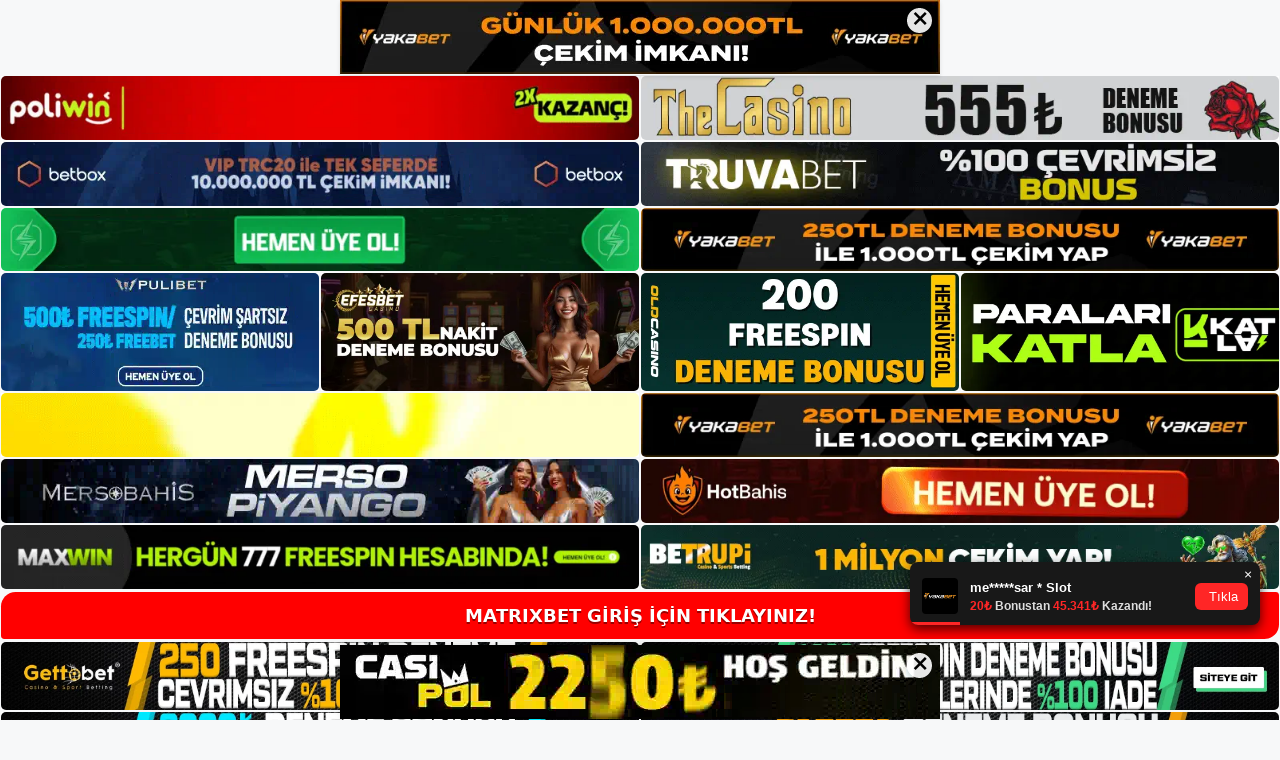

--- FILE ---
content_type: text/html; charset=UTF-8
request_url: https://matrixbetgiris.com/matrixbet-son-baglanti/
body_size: 22729
content:
<!DOCTYPE html>
<html lang="tr">
<head>
<meta name="google-site-verification" content="ZDBsIQutW_K-fkrW66N0pXGJyIXBv3v2nCNi3RzRZ9g" />
	<meta charset="UTF-8">
	<meta name='robots' content='index, follow, max-image-preview:large, max-snippet:-1, max-video-preview:-1' />
<meta name="generator" content="Bu sitenin AMP ve CDN (İç Link) kurulumu NGY tarafından yapılmıştır."/><meta name="viewport" content="width=device-width, initial-scale=1">
	<!-- This site is optimized with the Yoast SEO plugin v26.7 - https://yoast.com/wordpress/plugins/seo/ -->
	<title>Matrixbet Son Bağlantı - Matrixbet Giriş, Matrixbet Güncel Adresi</title>
	<meta name="description" content="Matrixbet son bağlantı Matrixbet modern giriş adresleri üzerinden güvenilir ve kaliteli hizmet sunarak Türk oyun tutkunlarına hizmet" />
	<link rel="canonical" href="https://matrixbetgiris.com/matrixbet-son-baglanti/" />
	<meta property="og:locale" content="tr_TR" />
	<meta property="og:type" content="article" />
	<meta property="og:title" content="Matrixbet Son Bağlantı - Matrixbet Giriş, Matrixbet Güncel Adresi" />
	<meta property="og:description" content="Matrixbet son bağlantı Matrixbet modern giriş adresleri üzerinden güvenilir ve kaliteli hizmet sunarak Türk oyun tutkunlarına hizmet" />
	<meta property="og:url" content="https://matrixbetgiris.com/matrixbet-son-baglanti/" />
	<meta property="og:site_name" content="Matrixbet Giriş, Matrixbet Güncel Adresi" />
	<meta property="article:published_time" content="2024-02-28T19:00:00+00:00" />
	<meta property="article:modified_time" content="2024-05-15T15:05:43+00:00" />
	<meta name="author" content="admin" />
	<meta name="twitter:card" content="summary_large_image" />
	<meta name="twitter:label1" content="Yazan:" />
	<meta name="twitter:data1" content="admin" />
	<meta name="twitter:label2" content="Tahmini okuma süresi" />
	<meta name="twitter:data2" content="6 dakika" />
	<script type="application/ld+json" class="yoast-schema-graph">{"@context":"https://schema.org","@graph":[{"@type":"Article","@id":"https://matrixbetgiris.com/matrixbet-son-baglanti/#article","isPartOf":{"@id":"https://matrixbetgiris.com/matrixbet-son-baglanti/"},"author":{"name":"admin","@id":"https://matrixbetgiris.com/#/schema/person/54a2e27f1c4782a124531ec0e71a346e"},"headline":"Matrixbet Son Bağlantı","datePublished":"2024-02-28T19:00:00+00:00","dateModified":"2024-05-15T15:05:43+00:00","mainEntityOfPage":{"@id":"https://matrixbetgiris.com/matrixbet-son-baglanti/"},"wordCount":1238,"commentCount":0,"publisher":{"@id":"https://matrixbetgiris.com/#/schema/person/1e598494549291d65f424962ac3cfd8a"},"image":{"@id":"https://matrixbetgiris.com/matrixbet-son-baglanti/#primaryimage"},"thumbnailUrl":"https://matrixbetgiris.com/wp-content/uploads/2024/02/matrixbet-son-baglanti.jpg","keywords":["matrixbet son bağlantı","Matrixbet sosyal medya","matrixbet tv izle"],"articleSection":["Matrixbet Promosyonlar"],"inLanguage":"tr","potentialAction":[{"@type":"CommentAction","name":"Comment","target":["https://matrixbetgiris.com/matrixbet-son-baglanti/#respond"]}]},{"@type":"WebPage","@id":"https://matrixbetgiris.com/matrixbet-son-baglanti/","url":"https://matrixbetgiris.com/matrixbet-son-baglanti/","name":"Matrixbet Son Bağlantı - Matrixbet Giriş, Matrixbet Güncel Adresi","isPartOf":{"@id":"https://matrixbetgiris.com/#website"},"primaryImageOfPage":{"@id":"https://matrixbetgiris.com/matrixbet-son-baglanti/#primaryimage"},"image":{"@id":"https://matrixbetgiris.com/matrixbet-son-baglanti/#primaryimage"},"thumbnailUrl":"https://matrixbetgiris.com/wp-content/uploads/2024/02/matrixbet-son-baglanti.jpg","datePublished":"2024-02-28T19:00:00+00:00","dateModified":"2024-05-15T15:05:43+00:00","description":"Matrixbet son bağlantı Matrixbet modern giriş adresleri üzerinden güvenilir ve kaliteli hizmet sunarak Türk oyun tutkunlarına hizmet","breadcrumb":{"@id":"https://matrixbetgiris.com/matrixbet-son-baglanti/#breadcrumb"},"inLanguage":"tr","potentialAction":[{"@type":"ReadAction","target":["https://matrixbetgiris.com/matrixbet-son-baglanti/"]}]},{"@type":"ImageObject","inLanguage":"tr","@id":"https://matrixbetgiris.com/matrixbet-son-baglanti/#primaryimage","url":"https://matrixbetgiris.com/wp-content/uploads/2024/02/matrixbet-son-baglanti.jpg","contentUrl":"https://matrixbetgiris.com/wp-content/uploads/2024/02/matrixbet-son-baglanti.jpg","width":1920,"height":1080,"caption":"Matrixbet Casino'ya mobil cihazınızdan veya bilgisayarınızdan kolayca giriş yapabilir ve kullanabilirsiniz"},{"@type":"BreadcrumbList","@id":"https://matrixbetgiris.com/matrixbet-son-baglanti/#breadcrumb","itemListElement":[{"@type":"ListItem","position":1,"name":"Anasayfa","item":"https://matrixbetgiris.com/"},{"@type":"ListItem","position":2,"name":"Matrixbet Son Bağlantı"}]},{"@type":"WebSite","@id":"https://matrixbetgiris.com/#website","url":"https://matrixbetgiris.com/","name":"Matrixbet Giriş, Matrixbet Güncel Adresi","description":"Matrixbet Bahis ve Casino Sitesi","publisher":{"@id":"https://matrixbetgiris.com/#/schema/person/1e598494549291d65f424962ac3cfd8a"},"potentialAction":[{"@type":"SearchAction","target":{"@type":"EntryPoint","urlTemplate":"https://matrixbetgiris.com/?s={search_term_string}"},"query-input":{"@type":"PropertyValueSpecification","valueRequired":true,"valueName":"search_term_string"}}],"inLanguage":"tr"},{"@type":["Person","Organization"],"@id":"https://matrixbetgiris.com/#/schema/person/1e598494549291d65f424962ac3cfd8a","name":"matrixbet","image":{"@type":"ImageObject","inLanguage":"tr","@id":"https://matrixbetgiris.com/#/schema/person/image/","url":"https://matrixbetgiris.com/wp-content/uploads/2023/02/cropped-Matrixbet-Guncel-Giris.jpg","contentUrl":"https://matrixbetgiris.com/wp-content/uploads/2023/02/cropped-Matrixbet-Guncel-Giris.jpg","width":225,"height":65,"caption":"matrixbet"},"logo":{"@id":"https://matrixbetgiris.com/#/schema/person/image/"}},{"@type":"Person","@id":"https://matrixbetgiris.com/#/schema/person/54a2e27f1c4782a124531ec0e71a346e","name":"admin","image":{"@type":"ImageObject","inLanguage":"tr","@id":"https://matrixbetgiris.com/#/schema/person/image/","url":"https://secure.gravatar.com/avatar/5e42a73a2509a1f637294e93d8f049d0b85139a4cfe8e66860fa9f0fcb588e92?s=96&d=mm&r=g","contentUrl":"https://secure.gravatar.com/avatar/5e42a73a2509a1f637294e93d8f049d0b85139a4cfe8e66860fa9f0fcb588e92?s=96&d=mm&r=g","caption":"admin"},"sameAs":["https://matrixbetgiris.com"],"url":"https://matrixbetgiris.com/author/admin/"}]}</script>
	<!-- / Yoast SEO plugin. -->


<link rel="alternate" type="application/rss+xml" title="Matrixbet Giriş, Matrixbet Güncel Adresi &raquo; akışı" href="https://matrixbetgiris.com/feed/" />
<link rel="alternate" type="application/rss+xml" title="Matrixbet Giriş, Matrixbet Güncel Adresi &raquo; yorum akışı" href="https://matrixbetgiris.com/comments/feed/" />
<link rel="alternate" type="application/rss+xml" title="Matrixbet Giriş, Matrixbet Güncel Adresi &raquo; Matrixbet Son Bağlantı yorum akışı" href="https://matrixbetgiris.com/matrixbet-son-baglanti/feed/" />
<link rel="alternate" title="oEmbed (JSON)" type="application/json+oembed" href="https://matrixbetgiris.com/wp-json/oembed/1.0/embed?url=https%3A%2F%2Fmatrixbetgiris.com%2Fmatrixbet-son-baglanti%2F" />
<link rel="alternate" title="oEmbed (XML)" type="text/xml+oembed" href="https://matrixbetgiris.com/wp-json/oembed/1.0/embed?url=https%3A%2F%2Fmatrixbetgiris.com%2Fmatrixbet-son-baglanti%2F&#038;format=xml" />
<style id='wp-img-auto-sizes-contain-inline-css'>
img:is([sizes=auto i],[sizes^="auto," i]){contain-intrinsic-size:3000px 1500px}
/*# sourceURL=wp-img-auto-sizes-contain-inline-css */
</style>
<style id='wp-emoji-styles-inline-css'>

	img.wp-smiley, img.emoji {
		display: inline !important;
		border: none !important;
		box-shadow: none !important;
		height: 1em !important;
		width: 1em !important;
		margin: 0 0.07em !important;
		vertical-align: -0.1em !important;
		background: none !important;
		padding: 0 !important;
	}
/*# sourceURL=wp-emoji-styles-inline-css */
</style>
<style id='wp-block-library-inline-css'>
:root{--wp-block-synced-color:#7a00df;--wp-block-synced-color--rgb:122,0,223;--wp-bound-block-color:var(--wp-block-synced-color);--wp-editor-canvas-background:#ddd;--wp-admin-theme-color:#007cba;--wp-admin-theme-color--rgb:0,124,186;--wp-admin-theme-color-darker-10:#006ba1;--wp-admin-theme-color-darker-10--rgb:0,107,160.5;--wp-admin-theme-color-darker-20:#005a87;--wp-admin-theme-color-darker-20--rgb:0,90,135;--wp-admin-border-width-focus:2px}@media (min-resolution:192dpi){:root{--wp-admin-border-width-focus:1.5px}}.wp-element-button{cursor:pointer}:root .has-very-light-gray-background-color{background-color:#eee}:root .has-very-dark-gray-background-color{background-color:#313131}:root .has-very-light-gray-color{color:#eee}:root .has-very-dark-gray-color{color:#313131}:root .has-vivid-green-cyan-to-vivid-cyan-blue-gradient-background{background:linear-gradient(135deg,#00d084,#0693e3)}:root .has-purple-crush-gradient-background{background:linear-gradient(135deg,#34e2e4,#4721fb 50%,#ab1dfe)}:root .has-hazy-dawn-gradient-background{background:linear-gradient(135deg,#faaca8,#dad0ec)}:root .has-subdued-olive-gradient-background{background:linear-gradient(135deg,#fafae1,#67a671)}:root .has-atomic-cream-gradient-background{background:linear-gradient(135deg,#fdd79a,#004a59)}:root .has-nightshade-gradient-background{background:linear-gradient(135deg,#330968,#31cdcf)}:root .has-midnight-gradient-background{background:linear-gradient(135deg,#020381,#2874fc)}:root{--wp--preset--font-size--normal:16px;--wp--preset--font-size--huge:42px}.has-regular-font-size{font-size:1em}.has-larger-font-size{font-size:2.625em}.has-normal-font-size{font-size:var(--wp--preset--font-size--normal)}.has-huge-font-size{font-size:var(--wp--preset--font-size--huge)}.has-text-align-center{text-align:center}.has-text-align-left{text-align:left}.has-text-align-right{text-align:right}.has-fit-text{white-space:nowrap!important}#end-resizable-editor-section{display:none}.aligncenter{clear:both}.items-justified-left{justify-content:flex-start}.items-justified-center{justify-content:center}.items-justified-right{justify-content:flex-end}.items-justified-space-between{justify-content:space-between}.screen-reader-text{border:0;clip-path:inset(50%);height:1px;margin:-1px;overflow:hidden;padding:0;position:absolute;width:1px;word-wrap:normal!important}.screen-reader-text:focus{background-color:#ddd;clip-path:none;color:#444;display:block;font-size:1em;height:auto;left:5px;line-height:normal;padding:15px 23px 14px;text-decoration:none;top:5px;width:auto;z-index:100000}html :where(.has-border-color){border-style:solid}html :where([style*=border-top-color]){border-top-style:solid}html :where([style*=border-right-color]){border-right-style:solid}html :where([style*=border-bottom-color]){border-bottom-style:solid}html :where([style*=border-left-color]){border-left-style:solid}html :where([style*=border-width]){border-style:solid}html :where([style*=border-top-width]){border-top-style:solid}html :where([style*=border-right-width]){border-right-style:solid}html :where([style*=border-bottom-width]){border-bottom-style:solid}html :where([style*=border-left-width]){border-left-style:solid}html :where(img[class*=wp-image-]){height:auto;max-width:100%}:where(figure){margin:0 0 1em}html :where(.is-position-sticky){--wp-admin--admin-bar--position-offset:var(--wp-admin--admin-bar--height,0px)}@media screen and (max-width:600px){html :where(.is-position-sticky){--wp-admin--admin-bar--position-offset:0px}}

/*# sourceURL=wp-block-library-inline-css */
</style><style id='wp-block-archives-inline-css'>
.wp-block-archives{box-sizing:border-box}.wp-block-archives-dropdown label{display:block}
/*# sourceURL=https://matrixbetgiris.com/wp-includes/blocks/archives/style.min.css */
</style>
<style id='wp-block-categories-inline-css'>
.wp-block-categories{box-sizing:border-box}.wp-block-categories.alignleft{margin-right:2em}.wp-block-categories.alignright{margin-left:2em}.wp-block-categories.wp-block-categories-dropdown.aligncenter{text-align:center}.wp-block-categories .wp-block-categories__label{display:block;width:100%}
/*# sourceURL=https://matrixbetgiris.com/wp-includes/blocks/categories/style.min.css */
</style>
<style id='wp-block-heading-inline-css'>
h1:where(.wp-block-heading).has-background,h2:where(.wp-block-heading).has-background,h3:where(.wp-block-heading).has-background,h4:where(.wp-block-heading).has-background,h5:where(.wp-block-heading).has-background,h6:where(.wp-block-heading).has-background{padding:1.25em 2.375em}h1.has-text-align-left[style*=writing-mode]:where([style*=vertical-lr]),h1.has-text-align-right[style*=writing-mode]:where([style*=vertical-rl]),h2.has-text-align-left[style*=writing-mode]:where([style*=vertical-lr]),h2.has-text-align-right[style*=writing-mode]:where([style*=vertical-rl]),h3.has-text-align-left[style*=writing-mode]:where([style*=vertical-lr]),h3.has-text-align-right[style*=writing-mode]:where([style*=vertical-rl]),h4.has-text-align-left[style*=writing-mode]:where([style*=vertical-lr]),h4.has-text-align-right[style*=writing-mode]:where([style*=vertical-rl]),h5.has-text-align-left[style*=writing-mode]:where([style*=vertical-lr]),h5.has-text-align-right[style*=writing-mode]:where([style*=vertical-rl]),h6.has-text-align-left[style*=writing-mode]:where([style*=vertical-lr]),h6.has-text-align-right[style*=writing-mode]:where([style*=vertical-rl]){rotate:180deg}
/*# sourceURL=https://matrixbetgiris.com/wp-includes/blocks/heading/style.min.css */
</style>
<style id='wp-block-latest-posts-inline-css'>
.wp-block-latest-posts{box-sizing:border-box}.wp-block-latest-posts.alignleft{margin-right:2em}.wp-block-latest-posts.alignright{margin-left:2em}.wp-block-latest-posts.wp-block-latest-posts__list{list-style:none}.wp-block-latest-posts.wp-block-latest-posts__list li{clear:both;overflow-wrap:break-word}.wp-block-latest-posts.is-grid{display:flex;flex-wrap:wrap}.wp-block-latest-posts.is-grid li{margin:0 1.25em 1.25em 0;width:100%}@media (min-width:600px){.wp-block-latest-posts.columns-2 li{width:calc(50% - .625em)}.wp-block-latest-posts.columns-2 li:nth-child(2n){margin-right:0}.wp-block-latest-posts.columns-3 li{width:calc(33.33333% - .83333em)}.wp-block-latest-posts.columns-3 li:nth-child(3n){margin-right:0}.wp-block-latest-posts.columns-4 li{width:calc(25% - .9375em)}.wp-block-latest-posts.columns-4 li:nth-child(4n){margin-right:0}.wp-block-latest-posts.columns-5 li{width:calc(20% - 1em)}.wp-block-latest-posts.columns-5 li:nth-child(5n){margin-right:0}.wp-block-latest-posts.columns-6 li{width:calc(16.66667% - 1.04167em)}.wp-block-latest-posts.columns-6 li:nth-child(6n){margin-right:0}}:root :where(.wp-block-latest-posts.is-grid){padding:0}:root :where(.wp-block-latest-posts.wp-block-latest-posts__list){padding-left:0}.wp-block-latest-posts__post-author,.wp-block-latest-posts__post-date{display:block;font-size:.8125em}.wp-block-latest-posts__post-excerpt,.wp-block-latest-posts__post-full-content{margin-bottom:1em;margin-top:.5em}.wp-block-latest-posts__featured-image a{display:inline-block}.wp-block-latest-posts__featured-image img{height:auto;max-width:100%;width:auto}.wp-block-latest-posts__featured-image.alignleft{float:left;margin-right:1em}.wp-block-latest-posts__featured-image.alignright{float:right;margin-left:1em}.wp-block-latest-posts__featured-image.aligncenter{margin-bottom:1em;text-align:center}
/*# sourceURL=https://matrixbetgiris.com/wp-includes/blocks/latest-posts/style.min.css */
</style>
<style id='wp-block-tag-cloud-inline-css'>
.wp-block-tag-cloud{box-sizing:border-box}.wp-block-tag-cloud.aligncenter{justify-content:center;text-align:center}.wp-block-tag-cloud a{display:inline-block;margin-right:5px}.wp-block-tag-cloud span{display:inline-block;margin-left:5px;text-decoration:none}:root :where(.wp-block-tag-cloud.is-style-outline){display:flex;flex-wrap:wrap;gap:1ch}:root :where(.wp-block-tag-cloud.is-style-outline a){border:1px solid;font-size:unset!important;margin-right:0;padding:1ch 2ch;text-decoration:none!important}
/*# sourceURL=https://matrixbetgiris.com/wp-includes/blocks/tag-cloud/style.min.css */
</style>
<style id='wp-block-group-inline-css'>
.wp-block-group{box-sizing:border-box}:where(.wp-block-group.wp-block-group-is-layout-constrained){position:relative}
/*# sourceURL=https://matrixbetgiris.com/wp-includes/blocks/group/style.min.css */
</style>
<style id='global-styles-inline-css'>
:root{--wp--preset--aspect-ratio--square: 1;--wp--preset--aspect-ratio--4-3: 4/3;--wp--preset--aspect-ratio--3-4: 3/4;--wp--preset--aspect-ratio--3-2: 3/2;--wp--preset--aspect-ratio--2-3: 2/3;--wp--preset--aspect-ratio--16-9: 16/9;--wp--preset--aspect-ratio--9-16: 9/16;--wp--preset--color--black: #000000;--wp--preset--color--cyan-bluish-gray: #abb8c3;--wp--preset--color--white: #ffffff;--wp--preset--color--pale-pink: #f78da7;--wp--preset--color--vivid-red: #cf2e2e;--wp--preset--color--luminous-vivid-orange: #ff6900;--wp--preset--color--luminous-vivid-amber: #fcb900;--wp--preset--color--light-green-cyan: #7bdcb5;--wp--preset--color--vivid-green-cyan: #00d084;--wp--preset--color--pale-cyan-blue: #8ed1fc;--wp--preset--color--vivid-cyan-blue: #0693e3;--wp--preset--color--vivid-purple: #9b51e0;--wp--preset--color--contrast: var(--contrast);--wp--preset--color--contrast-2: var(--contrast-2);--wp--preset--color--contrast-3: var(--contrast-3);--wp--preset--color--base: var(--base);--wp--preset--color--base-2: var(--base-2);--wp--preset--color--base-3: var(--base-3);--wp--preset--color--accent: var(--accent);--wp--preset--gradient--vivid-cyan-blue-to-vivid-purple: linear-gradient(135deg,rgb(6,147,227) 0%,rgb(155,81,224) 100%);--wp--preset--gradient--light-green-cyan-to-vivid-green-cyan: linear-gradient(135deg,rgb(122,220,180) 0%,rgb(0,208,130) 100%);--wp--preset--gradient--luminous-vivid-amber-to-luminous-vivid-orange: linear-gradient(135deg,rgb(252,185,0) 0%,rgb(255,105,0) 100%);--wp--preset--gradient--luminous-vivid-orange-to-vivid-red: linear-gradient(135deg,rgb(255,105,0) 0%,rgb(207,46,46) 100%);--wp--preset--gradient--very-light-gray-to-cyan-bluish-gray: linear-gradient(135deg,rgb(238,238,238) 0%,rgb(169,184,195) 100%);--wp--preset--gradient--cool-to-warm-spectrum: linear-gradient(135deg,rgb(74,234,220) 0%,rgb(151,120,209) 20%,rgb(207,42,186) 40%,rgb(238,44,130) 60%,rgb(251,105,98) 80%,rgb(254,248,76) 100%);--wp--preset--gradient--blush-light-purple: linear-gradient(135deg,rgb(255,206,236) 0%,rgb(152,150,240) 100%);--wp--preset--gradient--blush-bordeaux: linear-gradient(135deg,rgb(254,205,165) 0%,rgb(254,45,45) 50%,rgb(107,0,62) 100%);--wp--preset--gradient--luminous-dusk: linear-gradient(135deg,rgb(255,203,112) 0%,rgb(199,81,192) 50%,rgb(65,88,208) 100%);--wp--preset--gradient--pale-ocean: linear-gradient(135deg,rgb(255,245,203) 0%,rgb(182,227,212) 50%,rgb(51,167,181) 100%);--wp--preset--gradient--electric-grass: linear-gradient(135deg,rgb(202,248,128) 0%,rgb(113,206,126) 100%);--wp--preset--gradient--midnight: linear-gradient(135deg,rgb(2,3,129) 0%,rgb(40,116,252) 100%);--wp--preset--font-size--small: 13px;--wp--preset--font-size--medium: 20px;--wp--preset--font-size--large: 36px;--wp--preset--font-size--x-large: 42px;--wp--preset--spacing--20: 0.44rem;--wp--preset--spacing--30: 0.67rem;--wp--preset--spacing--40: 1rem;--wp--preset--spacing--50: 1.5rem;--wp--preset--spacing--60: 2.25rem;--wp--preset--spacing--70: 3.38rem;--wp--preset--spacing--80: 5.06rem;--wp--preset--shadow--natural: 6px 6px 9px rgba(0, 0, 0, 0.2);--wp--preset--shadow--deep: 12px 12px 50px rgba(0, 0, 0, 0.4);--wp--preset--shadow--sharp: 6px 6px 0px rgba(0, 0, 0, 0.2);--wp--preset--shadow--outlined: 6px 6px 0px -3px rgb(255, 255, 255), 6px 6px rgb(0, 0, 0);--wp--preset--shadow--crisp: 6px 6px 0px rgb(0, 0, 0);}:where(.is-layout-flex){gap: 0.5em;}:where(.is-layout-grid){gap: 0.5em;}body .is-layout-flex{display: flex;}.is-layout-flex{flex-wrap: wrap;align-items: center;}.is-layout-flex > :is(*, div){margin: 0;}body .is-layout-grid{display: grid;}.is-layout-grid > :is(*, div){margin: 0;}:where(.wp-block-columns.is-layout-flex){gap: 2em;}:where(.wp-block-columns.is-layout-grid){gap: 2em;}:where(.wp-block-post-template.is-layout-flex){gap: 1.25em;}:where(.wp-block-post-template.is-layout-grid){gap: 1.25em;}.has-black-color{color: var(--wp--preset--color--black) !important;}.has-cyan-bluish-gray-color{color: var(--wp--preset--color--cyan-bluish-gray) !important;}.has-white-color{color: var(--wp--preset--color--white) !important;}.has-pale-pink-color{color: var(--wp--preset--color--pale-pink) !important;}.has-vivid-red-color{color: var(--wp--preset--color--vivid-red) !important;}.has-luminous-vivid-orange-color{color: var(--wp--preset--color--luminous-vivid-orange) !important;}.has-luminous-vivid-amber-color{color: var(--wp--preset--color--luminous-vivid-amber) !important;}.has-light-green-cyan-color{color: var(--wp--preset--color--light-green-cyan) !important;}.has-vivid-green-cyan-color{color: var(--wp--preset--color--vivid-green-cyan) !important;}.has-pale-cyan-blue-color{color: var(--wp--preset--color--pale-cyan-blue) !important;}.has-vivid-cyan-blue-color{color: var(--wp--preset--color--vivid-cyan-blue) !important;}.has-vivid-purple-color{color: var(--wp--preset--color--vivid-purple) !important;}.has-black-background-color{background-color: var(--wp--preset--color--black) !important;}.has-cyan-bluish-gray-background-color{background-color: var(--wp--preset--color--cyan-bluish-gray) !important;}.has-white-background-color{background-color: var(--wp--preset--color--white) !important;}.has-pale-pink-background-color{background-color: var(--wp--preset--color--pale-pink) !important;}.has-vivid-red-background-color{background-color: var(--wp--preset--color--vivid-red) !important;}.has-luminous-vivid-orange-background-color{background-color: var(--wp--preset--color--luminous-vivid-orange) !important;}.has-luminous-vivid-amber-background-color{background-color: var(--wp--preset--color--luminous-vivid-amber) !important;}.has-light-green-cyan-background-color{background-color: var(--wp--preset--color--light-green-cyan) !important;}.has-vivid-green-cyan-background-color{background-color: var(--wp--preset--color--vivid-green-cyan) !important;}.has-pale-cyan-blue-background-color{background-color: var(--wp--preset--color--pale-cyan-blue) !important;}.has-vivid-cyan-blue-background-color{background-color: var(--wp--preset--color--vivid-cyan-blue) !important;}.has-vivid-purple-background-color{background-color: var(--wp--preset--color--vivid-purple) !important;}.has-black-border-color{border-color: var(--wp--preset--color--black) !important;}.has-cyan-bluish-gray-border-color{border-color: var(--wp--preset--color--cyan-bluish-gray) !important;}.has-white-border-color{border-color: var(--wp--preset--color--white) !important;}.has-pale-pink-border-color{border-color: var(--wp--preset--color--pale-pink) !important;}.has-vivid-red-border-color{border-color: var(--wp--preset--color--vivid-red) !important;}.has-luminous-vivid-orange-border-color{border-color: var(--wp--preset--color--luminous-vivid-orange) !important;}.has-luminous-vivid-amber-border-color{border-color: var(--wp--preset--color--luminous-vivid-amber) !important;}.has-light-green-cyan-border-color{border-color: var(--wp--preset--color--light-green-cyan) !important;}.has-vivid-green-cyan-border-color{border-color: var(--wp--preset--color--vivid-green-cyan) !important;}.has-pale-cyan-blue-border-color{border-color: var(--wp--preset--color--pale-cyan-blue) !important;}.has-vivid-cyan-blue-border-color{border-color: var(--wp--preset--color--vivid-cyan-blue) !important;}.has-vivid-purple-border-color{border-color: var(--wp--preset--color--vivid-purple) !important;}.has-vivid-cyan-blue-to-vivid-purple-gradient-background{background: var(--wp--preset--gradient--vivid-cyan-blue-to-vivid-purple) !important;}.has-light-green-cyan-to-vivid-green-cyan-gradient-background{background: var(--wp--preset--gradient--light-green-cyan-to-vivid-green-cyan) !important;}.has-luminous-vivid-amber-to-luminous-vivid-orange-gradient-background{background: var(--wp--preset--gradient--luminous-vivid-amber-to-luminous-vivid-orange) !important;}.has-luminous-vivid-orange-to-vivid-red-gradient-background{background: var(--wp--preset--gradient--luminous-vivid-orange-to-vivid-red) !important;}.has-very-light-gray-to-cyan-bluish-gray-gradient-background{background: var(--wp--preset--gradient--very-light-gray-to-cyan-bluish-gray) !important;}.has-cool-to-warm-spectrum-gradient-background{background: var(--wp--preset--gradient--cool-to-warm-spectrum) !important;}.has-blush-light-purple-gradient-background{background: var(--wp--preset--gradient--blush-light-purple) !important;}.has-blush-bordeaux-gradient-background{background: var(--wp--preset--gradient--blush-bordeaux) !important;}.has-luminous-dusk-gradient-background{background: var(--wp--preset--gradient--luminous-dusk) !important;}.has-pale-ocean-gradient-background{background: var(--wp--preset--gradient--pale-ocean) !important;}.has-electric-grass-gradient-background{background: var(--wp--preset--gradient--electric-grass) !important;}.has-midnight-gradient-background{background: var(--wp--preset--gradient--midnight) !important;}.has-small-font-size{font-size: var(--wp--preset--font-size--small) !important;}.has-medium-font-size{font-size: var(--wp--preset--font-size--medium) !important;}.has-large-font-size{font-size: var(--wp--preset--font-size--large) !important;}.has-x-large-font-size{font-size: var(--wp--preset--font-size--x-large) !important;}
/*# sourceURL=global-styles-inline-css */
</style>

<style id='classic-theme-styles-inline-css'>
/*! This file is auto-generated */
.wp-block-button__link{color:#fff;background-color:#32373c;border-radius:9999px;box-shadow:none;text-decoration:none;padding:calc(.667em + 2px) calc(1.333em + 2px);font-size:1.125em}.wp-block-file__button{background:#32373c;color:#fff;text-decoration:none}
/*# sourceURL=/wp-includes/css/classic-themes.min.css */
</style>
<link rel='stylesheet' id='generate-comments-css' href='https://matrixbetgiris.com/wp-content/themes/generatepress/assets/css/components/comments.min.css?ver=3.2.4' media='all' />
<link rel='stylesheet' id='generate-style-css' href='https://matrixbetgiris.com/wp-content/themes/generatepress/assets/css/main.min.css?ver=3.2.4' media='all' />
<style id='generate-style-inline-css'>
body{background-color:var(--base-2);color:var(--contrast);}a{color:var(--accent);}a{text-decoration:underline;}.entry-title a, .site-branding a, a.button, .wp-block-button__link, .main-navigation a{text-decoration:none;}a:hover, a:focus, a:active{color:var(--contrast);}.wp-block-group__inner-container{max-width:1200px;margin-left:auto;margin-right:auto;}:root{--contrast:#222222;--contrast-2:#575760;--contrast-3:#b2b2be;--base:#f0f0f0;--base-2:#f7f8f9;--base-3:#ffffff;--accent:#1e73be;}.has-contrast-color{color:var(--contrast);}.has-contrast-background-color{background-color:var(--contrast);}.has-contrast-2-color{color:var(--contrast-2);}.has-contrast-2-background-color{background-color:var(--contrast-2);}.has-contrast-3-color{color:var(--contrast-3);}.has-contrast-3-background-color{background-color:var(--contrast-3);}.has-base-color{color:var(--base);}.has-base-background-color{background-color:var(--base);}.has-base-2-color{color:var(--base-2);}.has-base-2-background-color{background-color:var(--base-2);}.has-base-3-color{color:var(--base-3);}.has-base-3-background-color{background-color:var(--base-3);}.has-accent-color{color:var(--accent);}.has-accent-background-color{background-color:var(--accent);}.top-bar{background-color:#636363;color:#ffffff;}.top-bar a{color:#ffffff;}.top-bar a:hover{color:#303030;}.site-header{background-color:var(--base-3);}.main-title a,.main-title a:hover{color:var(--contrast);}.site-description{color:var(--contrast-2);}.mobile-menu-control-wrapper .menu-toggle,.mobile-menu-control-wrapper .menu-toggle:hover,.mobile-menu-control-wrapper .menu-toggle:focus,.has-inline-mobile-toggle #site-navigation.toggled{background-color:rgba(0, 0, 0, 0.02);}.main-navigation,.main-navigation ul ul{background-color:var(--base-3);}.main-navigation .main-nav ul li a, .main-navigation .menu-toggle, .main-navigation .menu-bar-items{color:var(--contrast);}.main-navigation .main-nav ul li:not([class*="current-menu-"]):hover > a, .main-navigation .main-nav ul li:not([class*="current-menu-"]):focus > a, .main-navigation .main-nav ul li.sfHover:not([class*="current-menu-"]) > a, .main-navigation .menu-bar-item:hover > a, .main-navigation .menu-bar-item.sfHover > a{color:var(--accent);}button.menu-toggle:hover,button.menu-toggle:focus{color:var(--contrast);}.main-navigation .main-nav ul li[class*="current-menu-"] > a{color:var(--accent);}.navigation-search input[type="search"],.navigation-search input[type="search"]:active, .navigation-search input[type="search"]:focus, .main-navigation .main-nav ul li.search-item.active > a, .main-navigation .menu-bar-items .search-item.active > a{color:var(--accent);}.main-navigation ul ul{background-color:var(--base);}.separate-containers .inside-article, .separate-containers .comments-area, .separate-containers .page-header, .one-container .container, .separate-containers .paging-navigation, .inside-page-header{background-color:var(--base-3);}.entry-title a{color:var(--contrast);}.entry-title a:hover{color:var(--contrast-2);}.entry-meta{color:var(--contrast-2);}.sidebar .widget{background-color:var(--base-3);}.footer-widgets{background-color:var(--base-3);}.site-info{background-color:var(--base-3);}input[type="text"],input[type="email"],input[type="url"],input[type="password"],input[type="search"],input[type="tel"],input[type="number"],textarea,select{color:var(--contrast);background-color:var(--base-2);border-color:var(--base);}input[type="text"]:focus,input[type="email"]:focus,input[type="url"]:focus,input[type="password"]:focus,input[type="search"]:focus,input[type="tel"]:focus,input[type="number"]:focus,textarea:focus,select:focus{color:var(--contrast);background-color:var(--base-2);border-color:var(--contrast-3);}button,html input[type="button"],input[type="reset"],input[type="submit"],a.button,a.wp-block-button__link:not(.has-background){color:#ffffff;background-color:#55555e;}button:hover,html input[type="button"]:hover,input[type="reset"]:hover,input[type="submit"]:hover,a.button:hover,button:focus,html input[type="button"]:focus,input[type="reset"]:focus,input[type="submit"]:focus,a.button:focus,a.wp-block-button__link:not(.has-background):active,a.wp-block-button__link:not(.has-background):focus,a.wp-block-button__link:not(.has-background):hover{color:#ffffff;background-color:#3f4047;}a.generate-back-to-top{background-color:rgba( 0,0,0,0.4 );color:#ffffff;}a.generate-back-to-top:hover,a.generate-back-to-top:focus{background-color:rgba( 0,0,0,0.6 );color:#ffffff;}@media (max-width:768px){.main-navigation .menu-bar-item:hover > a, .main-navigation .menu-bar-item.sfHover > a{background:none;color:var(--contrast);}}.nav-below-header .main-navigation .inside-navigation.grid-container, .nav-above-header .main-navigation .inside-navigation.grid-container{padding:0px 20px 0px 20px;}.site-main .wp-block-group__inner-container{padding:40px;}.separate-containers .paging-navigation{padding-top:20px;padding-bottom:20px;}.entry-content .alignwide, body:not(.no-sidebar) .entry-content .alignfull{margin-left:-40px;width:calc(100% + 80px);max-width:calc(100% + 80px);}.rtl .menu-item-has-children .dropdown-menu-toggle{padding-left:20px;}.rtl .main-navigation .main-nav ul li.menu-item-has-children > a{padding-right:20px;}@media (max-width:768px){.separate-containers .inside-article, .separate-containers .comments-area, .separate-containers .page-header, .separate-containers .paging-navigation, .one-container .site-content, .inside-page-header{padding:30px;}.site-main .wp-block-group__inner-container{padding:30px;}.inside-top-bar{padding-right:30px;padding-left:30px;}.inside-header{padding-right:30px;padding-left:30px;}.widget-area .widget{padding-top:30px;padding-right:30px;padding-bottom:30px;padding-left:30px;}.footer-widgets-container{padding-top:30px;padding-right:30px;padding-bottom:30px;padding-left:30px;}.inside-site-info{padding-right:30px;padding-left:30px;}.entry-content .alignwide, body:not(.no-sidebar) .entry-content .alignfull{margin-left:-30px;width:calc(100% + 60px);max-width:calc(100% + 60px);}.one-container .site-main .paging-navigation{margin-bottom:20px;}}/* End cached CSS */.is-right-sidebar{width:30%;}.is-left-sidebar{width:30%;}.site-content .content-area{width:70%;}@media (max-width:768px){.main-navigation .menu-toggle,.sidebar-nav-mobile:not(#sticky-placeholder){display:block;}.main-navigation ul,.gen-sidebar-nav,.main-navigation:not(.slideout-navigation):not(.toggled) .main-nav > ul,.has-inline-mobile-toggle #site-navigation .inside-navigation > *:not(.navigation-search):not(.main-nav){display:none;}.nav-align-right .inside-navigation,.nav-align-center .inside-navigation{justify-content:space-between;}.has-inline-mobile-toggle .mobile-menu-control-wrapper{display:flex;flex-wrap:wrap;}.has-inline-mobile-toggle .inside-header{flex-direction:row;text-align:left;flex-wrap:wrap;}.has-inline-mobile-toggle .header-widget,.has-inline-mobile-toggle #site-navigation{flex-basis:100%;}.nav-float-left .has-inline-mobile-toggle #site-navigation{order:10;}}
/*# sourceURL=generate-style-inline-css */
</style>
<link rel="https://api.w.org/" href="https://matrixbetgiris.com/wp-json/" /><link rel="alternate" title="JSON" type="application/json" href="https://matrixbetgiris.com/wp-json/wp/v2/posts/475" /><link rel="EditURI" type="application/rsd+xml" title="RSD" href="https://matrixbetgiris.com/xmlrpc.php?rsd" />
<meta name="generator" content="WordPress 6.9" />
<link rel='shortlink' href='https://matrixbetgiris.com/?p=475' />
<link rel="pingback" href="https://matrixbetgiris.com/xmlrpc.php">
<link rel="amphtml" href="https://matrixbetgiriscom.seoralto.com/matrixbet-son-baglanti/amp/"><link rel="icon" href="https://matrixbetgiris.com/wp-content/uploads/2023/02/cropped-cropped-Matrixbet-Guncel-Giris-32x32.jpg" sizes="32x32" />
<link rel="icon" href="https://matrixbetgiris.com/wp-content/uploads/2023/02/cropped-cropped-Matrixbet-Guncel-Giris-192x192.jpg" sizes="192x192" />
<link rel="apple-touch-icon" href="https://matrixbetgiris.com/wp-content/uploads/2023/02/cropped-cropped-Matrixbet-Guncel-Giris-180x180.jpg" />
<meta name="msapplication-TileImage" content="https://matrixbetgiris.com/wp-content/uploads/2023/02/cropped-cropped-Matrixbet-Guncel-Giris-270x270.jpg" />
	<head>

    <meta charset="UTF-8">
    <meta name="viewport"
          content="width=device-width, user-scalable=no, initial-scale=1.0, maximum-scale=1.0, minimum-scale=1.0">
    <meta http-equiv="X-UA-Compatible" content="ie=edge">
    </head>



<style>

    .footer iframe{
        position:fixed;
        bottom:0;
        z-index:9999;
          
      }
      
  .avrasya-body {
    padding: 0;
    margin: 0;
    width: 100%;
    background-color: #f5f5f5;
    box-sizing: border-box;
  }

  .avrasya-footer-notifi iframe {
    position: fixed;
    bottom: 0;
    z-index: 9999999;
  }

  .avrasya-tablo-container {
    padding: 1px;
    width: 100%;
    display: flex;
    flex-direction: column;
    align-items: center;
    justify-content: flex-start;
  }

  .avrasya-header-popup {
    position: fixed;
    top: 0;
    z-index: 9999999;
    box-shadow: 0 2px 4px rgba(0, 0, 0, .1);
  }

  .avrasya-header-popup-content {
    margin: 0 auto;
  }

  .avrasya-header-popup-content img {
    width: 100%;
    object-fit: contain;
  }

  .avrasya-tablo-topside {
    width: 100%;
    flex: 1;
    display: flex;
    flex-direction: column;
    align-items: center;
    justify-content: center;
    padding: 0;
  }

  .avrasya-avrasya-tablo-topcard-continer,
  .avrasya-avrasya-tablo-card-continer,
  .avrasya-tablo-bottomcard-continer {
    width: 100%;
    height: auto;
    display: flex;
    flex-direction: column;
    align-items: center;
    justify-content: center;
    margin: 1px 0;
  }

  .avrasya-tablo-topcard,
  .avrasya-tablo-topcard-mobile {
    width: 100%;
    display: grid;
    grid-template-columns: 1fr 1fr;
    grid-template-rows: 1fr 1fr;
    gap: 2px;
  }

  .avrasya-tablo-topcard-mobile {
    display: none;
  }

  .avrasya-tablo-card,
  .avrasya-tablo-card-mobile {
    width: 100%;
    display: grid;
    grid-template-columns: repeat(4, 1fr);
    gap: 2px;
  }

  .avrasya-tablo-card-mobile {
    display: none;
  }

  .avrasya-tablo-bottomcard,
  .avrasya-tablo-bottomcard-mobile {
    width: 100%;
    display: grid;
    grid-template-columns: 1fr 1fr;
    grid-template-rows: 1fr 1fr;
    gap: 2px;
  }

  .avrasya-tablo-bottomcard-mobile {
    display: none;
  }

  .avrasya-tablo-topcard a,
  .avrasya-tablo-topcard-mobile a,
  .avrasya-tablo-card a,
  .avrasya-tablo-card-mobile a,
  .avrasya-tablo-bottomcard a,
  .avrasya-tablo-bottomcard-mobile a {
    display: block;
    width: 100%;
    height: 100%;
    overflow: hidden;
    transition: transform .3s ease;
    background-color: #fff;
  }

  .avrasya-tablo-topcard a img,
  .avrasya-tablo-topcard-mobile a img,
  .avrasya-tablo-card a img,
  .avrasya-tablo-card-mobile a img,
  .avrasya-tablo-bottomcard a img,
  .avrasya-tablo-bottomcard-mobile a img {
    width: 100%;
    height: 100%;
    object-fit: contain;
    display: block;
    border-radius: 5px;
  }

  .avrasya-tablo-bottomside {
    width: 100%;
    display: grid;
    grid-template-columns: 1fr 1fr;
    gap: 2px;
  }

  .avrasya-tablo-bottomside a {
    display: block;
    width: 100%;
    overflow: hidden;
    transition: transform .3s ease;
    background-color: #fff;
  }

  .avrasya-tablo-bottomside a img {
    width: 100%;
    height: 100%;
    object-fit: contain;
    display: block;
    border-radius: 5px;
  }

  .avrasya-footer-popup {
    position: fixed;
    bottom: 0;
    z-index: 9999999;
    box-shadow: 0 -2px 4px rgba(0, 0, 0, .1);
    margin-top: auto;
  }

  .avrasya-footer-popup-content {
    margin: 0 auto;
    padding: 0;
  }

  .avrasya-footer-popup-content img {
    width: 100%;
    object-fit: contain;
  }

  .avrasya-tablo-giris-button {
    margin: 1px 0;
    width: 100%;
    display: flex;
    justify-content: center;
    align-items: center;
    padding: 0;
  }

  .avrasya-footer-popup-content-left {
    margin-bottom: -6px;
  }

  .avrasya-header-popup-content-left {
    margin-bottom: -6px;
  }

  .avrasya-tablo-giris-button a.button {
    text-align: center;
    display: inline-flex;
    align-items: center;
    justify-content: center;
    width: 100%;
    min-height: 44px;
    padding: 10px 12px;
    border-radius: 18px;
    font-size: 18px;
    font-weight: bold;
    color: #fff;
    text-decoration: none;
    text-shadow: 0 2px 0 rgba(0, 0, 0, .4);
    background: #ff0000 !important;
    margin: 1px 0px;

    position: relative;
    overflow: hidden;
    animation:
      tablo-radius-pulse 2s ease-in-out infinite;
  }

  @keyframes tablo-radius-pulse {
    0% {
      border-radius: 18px 0px 18px 0px;
    }

    25% {
      border-radius: 0px 18px 0px 18px;
    }

    50% {
      border-radius: 18px 0px 18px 0px;
    }

    75% {
      border-radius: 0px 18px 0px 18px;
    }

    100% {
      border-radius: 18px 0px 18px 0px;
    }
  }



  #close-top:checked~.avrasya-header-popup {
    display: none;
  }

  #close-bottom:checked~.avrasya-footer-popup {
    display: none;
  }

  .avrasya-tablo-banner-wrapper {
    position: relative;
  }

  .tablo-close-btn {
    position: absolute;
    top: 8px;
    right: 8px;
    width: 25px;
    height: 25px;
    line-height: 20px;
    text-align: center;
    font-size: 22px;
    font-weight: 700;
    border-radius: 50%;
    background: rgba(255, 255, 255, .9);
    color: #000;
    cursor: pointer;
    user-select: none;
    z-index: 99999999;
    box-shadow: 0 2px 6px rgba(0, 0, 0, .2);
  }

  .tablo-close-btn:hover,
  .tablo-close-btn:focus {
    outline: 2px solid rgba(255, 255, 255, .7);
  }

  .avrasya-tablo-bottomside-container {
    width: 100%;
    margin: 1px 0;
  }

  .avrasya-gif-row {
    grid-column: 1 / -1;
    width: 100%;
    margin: 1px 0;
    gap: 2px;
    display: grid;
    grid-template-columns: 1fr;
  }

  .avrasya-gif-row-mobile {
    display: none;
  }

  .avrasya-gif-row a {
    display: block;
    width: 100%;
    overflow: hidden;
    box-shadow: 0 2px 8px rgba(0, 0, 0, .1);
    transition: transform .3s ease;
    background-color: #fff;
  }

  .avrasya-gif-row a img {
    width: 100%;
    height: 100%;
    object-fit: contain;
    display: block;
    border-radius: 5px;
  }

  #close-top:checked~.avrasya-header-popup {
    display: none;
  }

  #close-top:checked~.header-spacer {
    display: none;
  }

  @media (min-width:600px) {

    .header-spacer {
      padding-bottom: 74px;
    }
  }

  @media (max-width: 1200px) {
    .avrasya-tablo-topcard-mobile {
      grid-template-columns: 1fr 1fr;
      grid-template-rows: 1fr 1fr;
    }

    .avrasya-tablo-card-mobile {
      grid-template-columns: repeat(4, 1fr);
    }

    .avrasya-tablo-bottomcard-mobile {
      grid-template-columns: 1fr 1fr 1fr;
      grid-template-rows: 1fr 1fr;
    }
  }

  @media (max-width: 900px) {
    .avrasya-gif-row {
      display: none;
    }

    .avrasya-gif-row-mobile {
      display: grid;
    }

    .avrasya-tablo-topcard-mobile,
    .avrasya-tablo-card-mobile,
    .avrasya-tablo-bottomcard-mobile {
      display: grid;
    }

    .avrasya-tablo-topcard,
    .avrasya-tablo-card,
    .avrasya-tablo-bottomcard {
      display: none;
    }

    .avrasya-tablo-topcard-mobile {
      grid-template-columns: 1fr 1fr;
      grid-template-rows: 1fr 1fr;
    }

    .avrasya-tablo-card-mobile {
      grid-template-columns: 1fr 1fr 1fr 1fr;
    }

    .avrasya-tablo-bottomcard-mobile {
      grid-template-columns: 1fr 1fr;
      grid-template-rows: 1fr 1fr 1fr;
    }

    .avrasya-tablo-bottomside {
      grid-template-columns: 1fr;
    }
  }

  @media (max-width:600px) {
    .header-spacer {
      width: 100%;
      aspect-ratio: var(--header-w, 600) / var(--header-h, 74);
    }
  }

  @media (max-width: 500px) {
    .avrasya-tablo-giris-button a.button {
      font-size: 15px;
    }

    .tablo-close-btn {
      width: 15px;
      height: 15px;
      font-size: 15px;
      line-height: 12px;
    }
  }

  @media (max-width: 400px) {
    .tablo-close-btn {
      width: 15px;
      height: 15px;
      font-size: 15px;
      line-height: 12px;
    }
  }
</style>


<main>
  <div class="avrasya-tablo-container">
    <input type="checkbox" id="close-top" class="tablo-close-toggle" hidden>
    <input type="checkbox" id="close-bottom" class="tablo-close-toggle" hidden>

          <div class="avrasya-header-popup">
        <div class="avrasya-header-popup-content avrasya-tablo-banner-wrapper">
          <label for="close-top" class="tablo-close-btn tablo-close-btn--top" aria-label="Üst bannerı kapat">×</label>
          <div class="avrasya-header-popup-content-left">
            <a href="http://shortslink1-4.com/headerbanner" rel="noopener">
              <img src="https://tabloproject1.com/tablo/uploads/banner/headerbanner.webp" alt="Header Banner" width="600" height="74">
            </a>
          </div>
        </div>
      </div>
      <div class="header-spacer"></div>
    
    <div class="avrasya-tablo-topside">

      <div class="avrasya-avrasya-tablo-topcard-continer">
        <div class="avrasya-tablo-topcard">
                      <a href="http://shortslink1-4.com/top1" rel="noopener">
              <img src="https://tabloproject1.com/tablo/uploads/gif/poliwinweb-banner.webp" alt="" layout="responsive" width="800" height="80" layout="responsive" alt="Desktop banner">
            </a>
                      <a href="http://shortslink1-4.com/top2" rel="noopener">
              <img src="https://tabloproject1.com/tablo/uploads/gif/thecasinoweb-banner.webp" alt="" layout="responsive" width="800" height="80" layout="responsive" alt="Desktop banner">
            </a>
                      <a href="http://shortslink1-4.com/top3" rel="noopener">
              <img src="https://tabloproject1.com/tablo/uploads/gif/betboxweb-banner.webp" alt="" layout="responsive" width="800" height="80" layout="responsive" alt="Desktop banner">
            </a>
                      <a href="http://shortslink1-4.com/top4" rel="noopener">
              <img src="https://tabloproject1.com/tablo/uploads/gif/truvabetweb-banner.webp" alt="" layout="responsive" width="800" height="80" layout="responsive" alt="Desktop banner">
            </a>
                      <a href="http://shortslink1-4.com/top5" rel="noopener">
              <img src="https://tabloproject1.com/tablo/uploads/gif/nitrobahisweb-banner.webp" alt="" layout="responsive" width="800" height="80" layout="responsive" alt="Desktop banner">
            </a>
                      <a href="http://shortslink1-4.com/top6" rel="noopener">
              <img src="https://tabloproject1.com/tablo/uploads/gif/yakabetweb-banner.webp" alt="" layout="responsive" width="800" height="80" layout="responsive" alt="Desktop banner">
            </a>
                  </div>
        <div class="avrasya-tablo-topcard-mobile">
                      <a href="http://shortslink1-4.com/top1" rel="noopener">
              <img src="https://tabloproject1.com/tablo/uploads/gif/poliwinmobil-banner.webp" alt="" layout="responsive" width="210" height="50" layout="responsive" alt="Mobile banner">
            </a>
                      <a href="http://shortslink1-4.com/top2" rel="noopener">
              <img src="https://tabloproject1.com/tablo/uploads/gif/thecasinomobil-banner.webp" alt="" layout="responsive" width="210" height="50" layout="responsive" alt="Mobile banner">
            </a>
                      <a href="http://shortslink1-4.com/top3" rel="noopener">
              <img src="https://tabloproject1.com/tablo/uploads/gif/betboxmobil-banner.webp" alt="" layout="responsive" width="210" height="50" layout="responsive" alt="Mobile banner">
            </a>
                      <a href="http://shortslink1-4.com/top4" rel="noopener">
              <img src="https://tabloproject1.com/tablo/uploads/gif/truvabetmobil-banner.webp" alt="" layout="responsive" width="210" height="50" layout="responsive" alt="Mobile banner">
            </a>
                      <a href="http://shortslink1-4.com/top5" rel="noopener">
              <img src="https://tabloproject1.com/tablo/uploads/gif/nitrobahismobil-banner.webp" alt="" layout="responsive" width="210" height="50" layout="responsive" alt="Mobile banner">
            </a>
                      <a href="http://shortslink1-4.com/top6" rel="noopener">
              <img src="https://tabloproject1.com/tablo/uploads/gif/yakabetmobil-banner.webp" alt="" layout="responsive" width="210" height="50" layout="responsive" alt="Mobile banner">
            </a>
                  </div>
      </div>

      <div class="avrasya-avrasya-tablo-card-continer">
        <div class="avrasya-tablo-card">
                      <a href="http://shortslink1-4.com/vip1" rel="noopener">
              <img src="https://tabloproject1.com/tablo/uploads/gif/pulibetweb.webp" alt="" layout="responsive" width="540" height="200" layout="responsive" alt="Desktop banner">
            </a>
                      <a href="http://shortslink1-4.com/vip2" rel="noopener">
              <img src="https://tabloproject1.com/tablo/uploads/gif/efesbetcasinoweb.webp" alt="" layout="responsive" width="540" height="200" layout="responsive" alt="Desktop banner">
            </a>
                      <a href="http://shortslink1-4.com/vip3" rel="noopener">
              <img src="https://tabloproject1.com/tablo/uploads/gif/oldcasinoweb.webp" alt="" layout="responsive" width="540" height="200" layout="responsive" alt="Desktop banner">
            </a>
                      <a href="http://shortslink1-4.com/vip4" rel="noopener">
              <img src="https://tabloproject1.com/tablo/uploads/gif/katlaweb.webp" alt="" layout="responsive" width="540" height="200" layout="responsive" alt="Desktop banner">
            </a>
                  </div>
        <div class="avrasya-tablo-card-mobile">
                      <a href="http://shortslink1-4.com/vip1" rel="noopener">
              <img src="https://tabloproject1.com/tablo/uploads/gif/pulibetmobil.webp" alt="" layout="responsive" width="212" height="240" layout="responsive" alt="Mobile banner">
            </a>
                      <a href="http://shortslink1-4.com/vip2" rel="noopener">
              <img src="https://tabloproject1.com/tablo/uploads/gif/efesbetcasinomobil.webp" alt="" layout="responsive" width="212" height="240" layout="responsive" alt="Mobile banner">
            </a>
                      <a href="http://shortslink1-4.com/vip3" rel="noopener">
              <img src="https://tabloproject1.com/tablo/uploads/gif/oldcasinomobil.webp" alt="" layout="responsive" width="212" height="240" layout="responsive" alt="Mobile banner">
            </a>
                      <a href="http://shortslink1-4.com/vip4" rel="noopener">
              <img src="https://tabloproject1.com/tablo/uploads/gif/katlamobil.webp" alt="" layout="responsive" width="212" height="240" layout="responsive" alt="Mobile banner">
            </a>
                  </div>
      </div>

      <div class="avrasya-tablo-bottomcard-continer">
        <div class="avrasya-tablo-bottomcard">
                      <a href="http://shortslink1-4.com/banner1" rel="noopener">
              <img src="https://tabloproject1.com/tablo/uploads/gif/medusabahisweb-banner.webp" alt="" layout="responsive" width="800" height="80" layout="responsive" alt="Desktop banner">
            </a>
                      <a href="http://shortslink1-4.com/banner2" rel="noopener">
              <img src="https://tabloproject1.com/tablo/uploads/gif/yakabetweb-banner.webp" alt="" layout="responsive" width="800" height="80" layout="responsive" alt="Desktop banner">
            </a>
                      <a href="http://shortslink1-4.com/banner3" rel="noopener">
              <img src="https://tabloproject1.com/tablo/uploads/gif/mersobahisweb-banner.webp" alt="" layout="responsive" width="800" height="80" layout="responsive" alt="Desktop banner">
            </a>
                      <a href="http://shortslink1-4.com/banner4" rel="noopener">
              <img src="https://tabloproject1.com/tablo/uploads/gif/hotbahisweb-banner.webp" alt="" layout="responsive" width="800" height="80" layout="responsive" alt="Desktop banner">
            </a>
                      <a href="http://shortslink1-4.com/banner5" rel="noopener">
              <img src="https://tabloproject1.com/tablo/uploads/gif/maxwinweb-banner.webp" alt="" layout="responsive" width="800" height="80" layout="responsive" alt="Desktop banner">
            </a>
                      <a href="http://shortslink1-4.com/banner6" rel="noopener">
              <img src="https://tabloproject1.com/tablo/uploads/gif/betrupiweb-banner.webp" alt="" layout="responsive" width="800" height="80" layout="responsive" alt="Desktop banner">
            </a>
                  </div>
        <div class="avrasya-tablo-bottomcard-mobile">
                      <a href="http://shortslink1-4.com/banner1" rel="noopener">
              <img src="https://tabloproject1.com/tablo/uploads/gif/medusabahismobil-banner.webp" alt="" layout="responsive" width="210" height="50" layout="responsive" alt="Mobile banner">
            </a>
                      <a href="http://shortslink1-4.com/banner2" rel="noopener">
              <img src="https://tabloproject1.com/tablo/uploads/gif/yakabetmobil-banner.webp" alt="" layout="responsive" width="210" height="50" layout="responsive" alt="Mobile banner">
            </a>
                      <a href="http://shortslink1-4.com/banner3" rel="noopener">
              <img src="https://tabloproject1.com/tablo/uploads/gif/mersobahismobil-banner.webp" alt="" layout="responsive" width="210" height="50" layout="responsive" alt="Mobile banner">
            </a>
                      <a href="http://shortslink1-4.com/banner4" rel="noopener">
              <img src="https://tabloproject1.com/tablo/uploads/gif/hotbahismobil-banner.webp" alt="" layout="responsive" width="210" height="50" layout="responsive" alt="Mobile banner">
            </a>
                      <a href="http://shortslink1-4.com/banner5" rel="noopener">
              <img src="https://tabloproject1.com/tablo/uploads/gif/maxwinmobil-banner.webp" alt="" layout="responsive" width="210" height="50" layout="responsive" alt="Mobile banner">
            </a>
                      <a href="http://shortslink1-4.com/banner6" rel="noopener">
              <img src="https://tabloproject1.com/tablo/uploads/gif/betrupimobil-banner.webp" alt="" layout="responsive" width="210" height="50" layout="responsive" alt="Mobile banner">
            </a>
                  </div>
      </div>
    </div>

    <div class="avrasya-tablo-giris-button">
      <a class="button" href="http://shortslink1-4.com/girisicintikla" rel="noopener">MATRIXBET GİRİŞ İÇİN TIKLAYINIZ!</a>
    </div>



    <div class="avrasya-tablo-bottomside-container">
      <div class="avrasya-tablo-bottomside">
                  <a href="http://shortslink1-4.com/tablo1" rel="noopener" title="Site">
            <img src="https://tabloproject1.com/tablo/uploads/gettobet.webp" alt="" width="940" height="100" layout="responsive">
          </a>

                    <a href="http://shortslink1-4.com/tablo2" rel="noopener" title="Site">
            <img src="https://tabloproject1.com/tablo/uploads/masterbetting.webp" alt="" width="940" height="100" layout="responsive">
          </a>

                    <a href="http://shortslink1-4.com/tablo3" rel="noopener" title="Site">
            <img src="https://tabloproject1.com/tablo/uploads/piabet.webp" alt="" width="940" height="100" layout="responsive">
          </a>

                    <a href="http://shortslink1-4.com/tablo4" rel="noopener" title="Site">
            <img src="https://tabloproject1.com/tablo/uploads/pusulabet.webp" alt="" width="940" height="100" layout="responsive">
          </a>

                    <a href="http://shortslink1-4.com/tablo5" rel="noopener" title="Site">
            <img src="https://tabloproject1.com/tablo/uploads/diyarbet.webp" alt="" width="940" height="100" layout="responsive">
          </a>

                    <a href="http://shortslink1-4.com/tablo6" rel="noopener" title="Site">
            <img src="https://tabloproject1.com/tablo/uploads/casipol.webp" alt="" width="940" height="100" layout="responsive">
          </a>

                    <a href="http://shortslink1-4.com/tablo7" rel="noopener" title="Site">
            <img src="https://tabloproject1.com/tablo/uploads/casinoprom.webp" alt="" width="940" height="100" layout="responsive">
          </a>

                    <a href="http://shortslink1-4.com/tablo8" rel="noopener" title="Site">
            <img src="https://tabloproject1.com/tablo/uploads/milbet.webp" alt="" width="940" height="100" layout="responsive">
          </a>

                    <a href="http://shortslink1-4.com/tablo9" rel="noopener" title="Site">
            <img src="https://tabloproject1.com/tablo/uploads/locabet.webp" alt="" width="940" height="100" layout="responsive">
          </a>

                    <a href="http://shortslink1-4.com/tablo10" rel="noopener" title="Site">
            <img src="https://tabloproject1.com/tablo/uploads/casinra.webp" alt="" width="940" height="100" layout="responsive">
          </a>

          
                          <div class="avrasya-gif-row">
                <a href="http://shortslink1-4.com/h11" rel="noopener" title="Gif">
                  <img src="https://tabloproject1.com/tablo/uploads/gif/sahabetweb-h.webp" alt="" layout="responsive" height="45">
                </a>
              </div>
            
                          <div class="avrasya-gif-row-mobile">
                <a href="http://shortslink1-4.com/h11" rel="noopener" title="Gif">
                  <img src="https://tabloproject1.com/tablo/uploads/gif/sahabetmobil-h.webp" alt="" layout="responsive" height="70">
                </a>
              </div>
            
                  <a href="http://shortslink1-4.com/tablo11" rel="noopener" title="Site">
            <img src="https://tabloproject1.com/tablo/uploads/betplay.webp" alt="" width="940" height="100" layout="responsive">
          </a>

                    <a href="http://shortslink1-4.com/tablo12" rel="noopener" title="Site">
            <img src="https://tabloproject1.com/tablo/uploads/barbibet.webp" alt="" width="940" height="100" layout="responsive">
          </a>

                    <a href="http://shortslink1-4.com/tablo13" rel="noopener" title="Site">
            <img src="https://tabloproject1.com/tablo/uploads/stonebahis.webp" alt="" width="940" height="100" layout="responsive">
          </a>

                    <a href="http://shortslink1-4.com/tablo14" rel="noopener" title="Site">
            <img src="https://tabloproject1.com/tablo/uploads/betra.webp" alt="" width="940" height="100" layout="responsive">
          </a>

                    <a href="http://shortslink1-4.com/tablo15" rel="noopener" title="Site">
            <img src="https://tabloproject1.com/tablo/uploads/ganobet.webp" alt="" width="940" height="100" layout="responsive">
          </a>

                    <a href="http://shortslink1-4.com/tablo16" rel="noopener" title="Site">
            <img src="https://tabloproject1.com/tablo/uploads/kargabet.webp" alt="" width="940" height="100" layout="responsive">
          </a>

                    <a href="http://shortslink1-4.com/tablo17" rel="noopener" title="Site">
            <img src="https://tabloproject1.com/tablo/uploads/verabet.webp" alt="" width="940" height="100" layout="responsive">
          </a>

                    <a href="http://shortslink1-4.com/tablo18" rel="noopener" title="Site">
            <img src="https://tabloproject1.com/tablo/uploads/hiltonbet.webp" alt="" width="940" height="100" layout="responsive">
          </a>

                    <a href="http://shortslink1-4.com/tablo19" rel="noopener" title="Site">
            <img src="https://tabloproject1.com/tablo/uploads/romabet.webp" alt="" width="940" height="100" layout="responsive">
          </a>

                    <a href="http://shortslink1-4.com/tablo20" rel="noopener" title="Site">
            <img src="https://tabloproject1.com/tablo/uploads/nesilbet.webp" alt="" width="940" height="100" layout="responsive">
          </a>

          
                          <div class="avrasya-gif-row">
                <a href="http://shortslink1-4.com/h21" rel="noopener" title="Gif">
                  <img src="https://tabloproject1.com/tablo/uploads/gif/wojobetweb-h.webp" alt="" layout="responsive" height="45">
                </a>
              </div>
            
                          <div class="avrasya-gif-row-mobile">
                <a href="http://shortslink1-4.com/h21" rel="noopener" title="Gif">
                  <img src="https://tabloproject1.com/tablo/uploads/gif/wojobetmobil-h.webp" alt="" layout="responsive" height="70">
                </a>
              </div>
            
                  <a href="http://shortslink1-4.com/tablo21" rel="noopener" title="Site">
            <img src="https://tabloproject1.com/tablo/uploads/vizebet.webp" alt="" width="940" height="100" layout="responsive">
          </a>

                    <a href="http://shortslink1-4.com/tablo22" rel="noopener" title="Site">
            <img src="https://tabloproject1.com/tablo/uploads/roketbet.webp" alt="" width="940" height="100" layout="responsive">
          </a>

                    <a href="http://shortslink1-4.com/tablo23" rel="noopener" title="Site">
            <img src="https://tabloproject1.com/tablo/uploads/betlivo.webp" alt="" width="940" height="100" layout="responsive">
          </a>

                    <a href="http://shortslink1-4.com/tablo24" rel="noopener" title="Site">
            <img src="https://tabloproject1.com/tablo/uploads/betgaranti.webp" alt="" width="940" height="100" layout="responsive">
          </a>

                    <a href="http://shortslink1-4.com/tablo25" rel="noopener" title="Site">
            <img src="https://tabloproject1.com/tablo/uploads/tulipbet.webp" alt="" width="940" height="100" layout="responsive">
          </a>

                    <a href="http://shortslink1-4.com/tablo26" rel="noopener" title="Site">
            <img src="https://tabloproject1.com/tablo/uploads/imajbet.webp" alt="" width="940" height="100" layout="responsive">
          </a>

                    <a href="http://shortslink1-4.com/tablo27" rel="noopener" title="Site">
            <img src="https://tabloproject1.com/tablo/uploads/milosbet.webp" alt="" width="940" height="100" layout="responsive">
          </a>

                    <a href="http://shortslink1-4.com/tablo28" rel="noopener" title="Site">
            <img src="https://tabloproject1.com/tablo/uploads/huqqabet.webp" alt="" width="940" height="100" layout="responsive">
          </a>

                    <a href="http://shortslink1-4.com/tablo29" rel="noopener" title="Site">
            <img src="https://tabloproject1.com/tablo/uploads/vizyonbet.webp" alt="" width="940" height="100" layout="responsive">
          </a>

                    <a href="http://shortslink1-4.com/tablo30" rel="noopener" title="Site">
            <img src="https://tabloproject1.com/tablo/uploads/netbahis.webp" alt="" width="940" height="100" layout="responsive">
          </a>

          
                          <div class="avrasya-gif-row">
                <a href="http://shortslink1-4.com/h31" rel="noopener" title="Gif">
                  <img src="https://tabloproject1.com/tablo/uploads/gif/onwinweb-h.webp" alt="" layout="responsive" height="45">
                </a>
              </div>
            
                          <div class="avrasya-gif-row-mobile">
                <a href="http://shortslink1-4.com/h31" rel="noopener" title="Gif">
                  <img src="https://tabloproject1.com/tablo/uploads/gif/onwinmobil-h.webp" alt="" layout="responsive" height="70">
                </a>
              </div>
            
                  <a href="http://shortslink1-4.com/tablo31" rel="noopener" title="Site">
            <img src="https://tabloproject1.com/tablo/uploads/betpark.webp" alt="" width="940" height="100" layout="responsive">
          </a>

                    <a href="http://shortslink1-4.com/tablo32" rel="noopener" title="Site">
            <img src="https://tabloproject1.com/tablo/uploads/yakabet.webp" alt="" width="940" height="100" layout="responsive">
          </a>

                    <a href="http://shortslink1-4.com/tablo33" rel="noopener" title="Site">
            <img src="https://tabloproject1.com/tablo/uploads/tuccobet.webp" alt="" width="940" height="100" layout="responsive">
          </a>

                    <a href="http://shortslink1-4.com/tablo34" rel="noopener" title="Site">
            <img src="https://tabloproject1.com/tablo/uploads/ibizabet.webp" alt="" width="940" height="100" layout="responsive">
          </a>

                    <a href="http://shortslink1-4.com/tablo35" rel="noopener" title="Site">
            <img src="https://tabloproject1.com/tablo/uploads/kolaybet.webp" alt="" width="940" height="100" layout="responsive">
          </a>

                    <a href="http://shortslink1-4.com/tablo36" rel="noopener" title="Site">
            <img src="https://tabloproject1.com/tablo/uploads/pisabet.webp" alt="" width="940" height="100" layout="responsive">
          </a>

                    <a href="http://shortslink1-4.com/tablo37" rel="noopener" title="Site">
            <img src="https://tabloproject1.com/tablo/uploads/fifabahis.webp" alt="" width="940" height="100" layout="responsive">
          </a>

                    <a href="http://shortslink1-4.com/tablo38" rel="noopener" title="Site">
            <img src="https://tabloproject1.com/tablo/uploads/betist.webp" alt="" width="940" height="100" layout="responsive">
          </a>

                    <a href="http://shortslink1-4.com/tablo39" rel="noopener" title="Site">
            <img src="https://tabloproject1.com/tablo/uploads/berlinbet.webp" alt="" width="940" height="100" layout="responsive">
          </a>

                    <a href="http://shortslink1-4.com/tablo40" rel="noopener" title="Site">
            <img src="https://tabloproject1.com/tablo/uploads/amgbahis.webp" alt="" width="940" height="100" layout="responsive">
          </a>

          
                          <div class="avrasya-gif-row">
                <a href="http://shortslink1-4.com/h41" rel="noopener" title="Gif">
                  <img src="https://tabloproject1.com/tablo/uploads/gif/tipobetweb-h.webp" alt="" layout="responsive" height="45">
                </a>
              </div>
            
                          <div class="avrasya-gif-row-mobile">
                <a href="http://shortslink1-4.com/h41" rel="noopener" title="Gif">
                  <img src="https://tabloproject1.com/tablo/uploads/gif/tipobetmobil-h.webp" alt="" layout="responsive" height="70">
                </a>
              </div>
            
                  <a href="http://shortslink1-4.com/tablo41" rel="noopener" title="Site">
            <img src="https://tabloproject1.com/tablo/uploads/ganyanbet.webp" alt="" width="940" height="100" layout="responsive">
          </a>

                    <a href="http://shortslink1-4.com/tablo42" rel="noopener" title="Site">
            <img src="https://tabloproject1.com/tablo/uploads/1king.webp" alt="" width="940" height="100" layout="responsive">
          </a>

                    <a href="http://shortslink1-4.com/tablo43" rel="noopener" title="Site">
            <img src="https://tabloproject1.com/tablo/uploads/bayconti.webp" alt="" width="940" height="100" layout="responsive">
          </a>

                    <a href="http://shortslink1-4.com/tablo44" rel="noopener" title="Site">
            <img src="https://tabloproject1.com/tablo/uploads/ilelebet.webp" alt="" width="940" height="100" layout="responsive">
          </a>

                    <a href="http://shortslink1-4.com/tablo45" rel="noopener" title="Site">
            <img src="https://tabloproject1.com/tablo/uploads/trwin.webp" alt="" width="940" height="100" layout="responsive">
          </a>

                    <a href="http://shortslink1-4.com/tablo46" rel="noopener" title="Site">
            <img src="https://tabloproject1.com/tablo/uploads/golegol.webp" alt="" width="940" height="100" layout="responsive">
          </a>

                    <a href="http://shortslink1-4.com/tablo47" rel="noopener" title="Site">
            <img src="https://tabloproject1.com/tablo/uploads/suratbet.webp" alt="" width="940" height="100" layout="responsive">
          </a>

                    <a href="http://shortslink1-4.com/tablo48" rel="noopener" title="Site">
            <img src="https://tabloproject1.com/tablo/uploads/avvabet.webp" alt="" width="940" height="100" layout="responsive">
          </a>

                    <a href="http://shortslink1-4.com/tablo49" rel="noopener" title="Site">
            <img src="https://tabloproject1.com/tablo/uploads/epikbahis.webp" alt="" width="940" height="100" layout="responsive">
          </a>

                    <a href="http://shortslink1-4.com/tablo50" rel="noopener" title="Site">
            <img src="https://tabloproject1.com/tablo/uploads/enbet.webp" alt="" width="940" height="100" layout="responsive">
          </a>

          
                          <div class="avrasya-gif-row">
                <a href="http://shortslink1-4.com/h51" rel="noopener" title="Gif">
                  <img src="https://tabloproject1.com/tablo/uploads/gif/sapphirepalaceweb-h.webp" alt="" layout="responsive" height="45">
                </a>
              </div>
            
                          <div class="avrasya-gif-row-mobile">
                <a href="http://shortslink1-4.com/h51" rel="noopener" title="Gif">
                  <img src="https://tabloproject1.com/tablo/uploads/gif/sapphirepalacemobil-h.webp" alt="" layout="responsive" height="70">
                </a>
              </div>
            
                  <a href="http://shortslink1-4.com/tablo51" rel="noopener" title="Site">
            <img src="https://tabloproject1.com/tablo/uploads/betci.webp" alt="" width="940" height="100" layout="responsive">
          </a>

                    <a href="http://shortslink1-4.com/tablo52" rel="noopener" title="Site">
            <img src="https://tabloproject1.com/tablo/uploads/grbets.webp" alt="" width="940" height="100" layout="responsive">
          </a>

                    <a href="http://shortslink1-4.com/tablo53" rel="noopener" title="Site">
            <img src="https://tabloproject1.com/tablo/uploads/meritwin.webp" alt="" width="940" height="100" layout="responsive">
          </a>

                    <a href="http://shortslink1-4.com/tablo54" rel="noopener" title="Site">
            <img src="https://tabloproject1.com/tablo/uploads/exonbet.webp" alt="" width="940" height="100" layout="responsive">
          </a>

                    <a href="http://shortslink1-4.com/tablo55" rel="noopener" title="Site">
            <img src="https://tabloproject1.com/tablo/uploads/kareasbet.webp" alt="" width="940" height="100" layout="responsive">
          </a>

                    <a href="http://shortslink1-4.com/tablo56" rel="noopener" title="Site">
            <img src="https://tabloproject1.com/tablo/uploads/realbahis.webp" alt="" width="940" height="100" layout="responsive">
          </a>

                    <a href="http://shortslink1-4.com/tablo57" rel="noopener" title="Site">
            <img src="https://tabloproject1.com/tablo/uploads/levabet.webp" alt="" width="940" height="100" layout="responsive">
          </a>

                    <a href="http://shortslink1-4.com/tablo58" rel="noopener" title="Site">
            <img src="https://tabloproject1.com/tablo/uploads/roketbahis.webp" alt="" width="940" height="100" layout="responsive">
          </a>

                    <a href="http://shortslink1-4.com/tablo59" rel="noopener" title="Site">
            <img src="https://tabloproject1.com/tablo/uploads/betbigo.webp" alt="" width="940" height="100" layout="responsive">
          </a>

                    <a href="http://shortslink1-4.com/tablo60" rel="noopener" title="Site">
            <img src="https://tabloproject1.com/tablo/uploads/risebet.webp" alt="" width="940" height="100" layout="responsive">
          </a>

          
                          <div class="avrasya-gif-row">
                <a href="http://shortslink1-4.com/h61" rel="noopener" title="Gif">
                  <img src="https://tabloproject1.com/tablo/uploads/gif/slotioweb-h.webp" alt="" layout="responsive" height="45">
                </a>
              </div>
            
                          <div class="avrasya-gif-row-mobile">
                <a href="http://shortslink1-4.com/h61" rel="noopener" title="Gif">
                  <img src="https://tabloproject1.com/tablo/uploads/gif/slotiomobil-h.webp" alt="" layout="responsive" height="70">
                </a>
              </div>
            
                  <a href="http://shortslink1-4.com/tablo61" rel="noopener" title="Site">
            <img src="https://tabloproject1.com/tablo/uploads/venusbet.webp" alt="" width="940" height="100" layout="responsive">
          </a>

                    <a href="http://shortslink1-4.com/tablo62" rel="noopener" title="Site">
            <img src="https://tabloproject1.com/tablo/uploads/ronabet.webp" alt="" width="940" height="100" layout="responsive">
          </a>

                    <a href="http://shortslink1-4.com/tablo63" rel="noopener" title="Site">
            <img src="https://tabloproject1.com/tablo/uploads/matixbet.webp" alt="" width="940" height="100" layout="responsive">
          </a>

                    <a href="http://shortslink1-4.com/tablo64" rel="noopener" title="Site">
            <img src="https://tabloproject1.com/tablo/uploads/hitbet.webp" alt="" width="940" height="100" layout="responsive">
          </a>

                    <a href="http://shortslink1-4.com/tablo65" rel="noopener" title="Site">
            <img src="https://tabloproject1.com/tablo/uploads/tikobet.webp" alt="" width="940" height="100" layout="responsive">
          </a>

                    <a href="http://shortslink1-4.com/tablo66" rel="noopener" title="Site">
            <img src="https://tabloproject1.com/tablo/uploads/royalbet.webp" alt="" width="940" height="100" layout="responsive">
          </a>

                    <a href="http://shortslink1-4.com/tablo67" rel="noopener" title="Site">
            <img src="https://tabloproject1.com/tablo/uploads/maxroyalcasino.webp" alt="" width="940" height="100" layout="responsive">
          </a>

                    <a href="http://shortslink1-4.com/tablo68" rel="noopener" title="Site">
            <img src="https://tabloproject1.com/tablo/uploads/oslobet.webp" alt="" width="940" height="100" layout="responsive">
          </a>

                    <a href="http://shortslink1-4.com/tablo69" rel="noopener" title="Site">
            <img src="https://tabloproject1.com/tablo/uploads/pasacasino.webp" alt="" width="940" height="100" layout="responsive">
          </a>

                    <a href="http://shortslink1-4.com/tablo70" rel="noopener" title="Site">
            <img src="https://tabloproject1.com/tablo/uploads/betamiral.webp" alt="" width="940" height="100" layout="responsive">
          </a>

          
                          <div class="avrasya-gif-row">
                <a href="http://shortslink1-4.com/h71" rel="noopener" title="Gif">
                  <img src="https://tabloproject1.com/tablo/uploads/gif/hipbetweb-h.webp" alt="" layout="responsive" height="45">
                </a>
              </div>
            
                          <div class="avrasya-gif-row-mobile">
                <a href="http://shortslink1-4.com/h71" rel="noopener" title="Gif">
                  <img src="https://tabloproject1.com/tablo/uploads/gif/hipbetmobil-h.webp" alt="" layout="responsive" height="70">
                </a>
              </div>
            
                  <a href="http://shortslink1-4.com/tablo71" rel="noopener" title="Site">
            <img src="https://tabloproject1.com/tablo/uploads/yedibahis.webp" alt="" width="940" height="100" layout="responsive">
          </a>

                    <a href="http://shortslink1-4.com/tablo72" rel="noopener" title="Site">
            <img src="https://tabloproject1.com/tablo/uploads/antikbet.webp" alt="" width="940" height="100" layout="responsive">
          </a>

                    <a href="http://shortslink1-4.com/tablo73" rel="noopener" title="Site">
            <img src="https://tabloproject1.com/tablo/uploads/galabet.webp" alt="" width="940" height="100" layout="responsive">
          </a>

                    <a href="http://shortslink1-4.com/tablo74" rel="noopener" title="Site">
            <img src="https://tabloproject1.com/tablo/uploads/polobet.webp" alt="" width="940" height="100" layout="responsive">
          </a>

                    <a href="http://shortslink1-4.com/tablo75" rel="noopener" title="Site">
            <img src="https://tabloproject1.com/tablo/uploads/betkare.webp" alt="" width="940" height="100" layout="responsive">
          </a>

                    <a href="http://shortslink1-4.com/tablo76" rel="noopener" title="Site">
            <img src="https://tabloproject1.com/tablo/uploads/meritlimancasino.webp" alt="" width="940" height="100" layout="responsive">
          </a>

                    <a href="http://shortslink1-4.com/tablo77" rel="noopener" title="Site">
            <img src="https://tabloproject1.com/tablo/uploads/millibahis.webp" alt="" width="940" height="100" layout="responsive">
          </a>

                    <a href="http://shortslink1-4.com/tablo78" rel="noopener" title="Site">
            <img src="https://tabloproject1.com/tablo/uploads/siyahbet.webp" alt="" width="940" height="100" layout="responsive">
          </a>

                    <a href="http://shortslink1-4.com/tablo79" rel="noopener" title="Site">
            <img src="https://tabloproject1.com/tablo/uploads/puntobahis.webp" alt="" width="940" height="100" layout="responsive">
          </a>

                    <a href="http://shortslink1-4.com/tablo80" rel="noopener" title="Site">
            <img src="https://tabloproject1.com/tablo/uploads/restbet.webp" alt="" width="940" height="100" layout="responsive">
          </a>

          
                          <div class="avrasya-gif-row">
                <a href="http://shortslink1-4.com/h81" rel="noopener" title="Gif">
                  <img src="https://tabloproject1.com/tablo/uploads/gif/primebahisweb-h.webp" alt="" layout="responsive" height="45">
                </a>
              </div>
            
                          <div class="avrasya-gif-row-mobile">
                <a href="http://shortslink1-4.com/h81" rel="noopener" title="Gif">
                  <img src="https://tabloproject1.com/tablo/uploads/gif/primebahismobil-h.webp" alt="" layout="responsive" height="70">
                </a>
              </div>
            
                  <a href="http://shortslink1-4.com/tablo81" rel="noopener" title="Site">
            <img src="https://tabloproject1.com/tablo/uploads/tambet.webp" alt="" width="940" height="100" layout="responsive">
          </a>

                    <a href="http://shortslink1-4.com/tablo82" rel="noopener" title="Site">
            <img src="https://tabloproject1.com/tablo/uploads/maksibet.webp" alt="" width="940" height="100" layout="responsive">
          </a>

                    <a href="http://shortslink1-4.com/tablo83" rel="noopener" title="Site">
            <img src="https://tabloproject1.com/tablo/uploads/mercurecasino.webp" alt="" width="940" height="100" layout="responsive">
          </a>

                    <a href="http://shortslink1-4.com/tablo84" rel="noopener" title="Site">
            <img src="https://tabloproject1.com/tablo/uploads/betrout.webp" alt="" width="940" height="100" layout="responsive">
          </a>

                    <a href="http://shortslink1-4.com/tablo85" rel="noopener" title="Site">
            <img src="https://tabloproject1.com/tablo/uploads/ilkbahis.webp" alt="" width="940" height="100" layout="responsive">
          </a>

                    <a href="http://shortslink1-4.com/tablo86" rel="noopener" title="Site">
            <img src="https://tabloproject1.com/tablo/uploads/slotio.webp" alt="" width="940" height="100" layout="responsive">
          </a>

                    <a href="http://shortslink1-4.com/tablo87" rel="noopener" title="Site">
            <img src="https://tabloproject1.com/tablo/uploads/napolyonbet.webp" alt="" width="940" height="100" layout="responsive">
          </a>

                    <a href="http://shortslink1-4.com/tablo88" rel="noopener" title="Site">
            <img src="https://tabloproject1.com/tablo/uploads/interbahis.webp" alt="" width="940" height="100" layout="responsive">
          </a>

                    <a href="http://shortslink1-4.com/tablo89" rel="noopener" title="Site">
            <img src="https://tabloproject1.com/tablo/uploads/lagoncasino.webp" alt="" width="940" height="100" layout="responsive">
          </a>

                    <a href="http://shortslink1-4.com/tablo90" rel="noopener" title="Site">
            <img src="https://tabloproject1.com/tablo/uploads/fenomenbet.webp" alt="" width="940" height="100" layout="responsive">
          </a>

          
                          <div class="avrasya-gif-row">
                <a href="http://shortslink1-4.com/h91" rel="noopener" title="Gif">
                  <img src="https://tabloproject1.com/tablo/uploads/gif/bibubetweb-h.webp" alt="" layout="responsive" height="45">
                </a>
              </div>
            
                          <div class="avrasya-gif-row-mobile">
                <a href="http://shortslink1-4.com/h91" rel="noopener" title="Gif">
                  <img src="https://tabloproject1.com/tablo/uploads/gif/bibubetmobil-h.webp" alt="" layout="responsive" height="70">
                </a>
              </div>
            
                  <a href="http://shortslink1-4.com/tablo91" rel="noopener" title="Site">
            <img src="https://tabloproject1.com/tablo/uploads/yakabet.webp" alt="" width="940" height="100" layout="responsive">
          </a>

                    <a href="http://shortslink1-4.com/tablo92" rel="noopener" title="Site">
            <img src="https://tabloproject1.com/tablo/uploads/prizmabet.webp" alt="" width="940" height="100" layout="responsive">
          </a>

                    <a href="http://shortslink1-4.com/tablo93" rel="noopener" title="Site">
            <img src="https://tabloproject1.com/tablo/uploads/almanbahis.webp" alt="" width="940" height="100" layout="responsive">
          </a>

                    <a href="http://shortslink1-4.com/tablo94" rel="noopener" title="Site">
            <img src="https://tabloproject1.com/tablo/uploads/betmabet.webp" alt="" width="940" height="100" layout="responsive">
          </a>

          
      </div>
    </div>


          <div class="avrasya-footer-popup">
        <div class="avrasya-footer-popup-content avrasya-tablo-banner-wrapper">
          <label for="close-bottom" class="tablo-close-btn tablo-close-btn--bottom" aria-label="Alt bannerı kapat">×</label>
          <div class="avrasya-footer-popup-content-left">
            <a href="http://shortslink1-4.com/footerbanner" rel="noopener">
              <img src="https://tabloproject1.com/tablo/uploads/banner/footerbanner.webp" alt="Footer Banner" width="600" height="74">
            </a>
          </div>
        </div>
      </div>
      </div>
</main></head>

<body class="wp-singular post-template-default single single-post postid-475 single-format-standard wp-custom-logo wp-embed-responsive wp-theme-generatepress right-sidebar nav-float-right separate-containers header-aligned-left dropdown-hover featured-image-active" itemtype="https://schema.org/Blog" itemscope>
	<a class="screen-reader-text skip-link" href="#content" title="İçeriğe atla">İçeriğe atla</a>		<header class="site-header has-inline-mobile-toggle" id="masthead" aria-label="Site"  itemtype="https://schema.org/WPHeader" itemscope>
			<div class="inside-header grid-container">
				<div class="site-logo">
					<a href="https://matrixbetgiris.com/" rel="home">
						<img  class="header-image is-logo-image" alt="Matrixbet Giriş, Matrixbet Güncel Adresi" src="https://matrixbetgiris.com/wp-content/uploads/2023/02/cropped-Matrixbet-Guncel-Giris.jpg" width="225" height="65" />
					</a>
				</div>	<nav class="main-navigation mobile-menu-control-wrapper" id="mobile-menu-control-wrapper" aria-label="Mobile Toggle">
				<button data-nav="site-navigation" class="menu-toggle" aria-controls="primary-menu" aria-expanded="false">
			<span class="gp-icon icon-menu-bars"><svg viewBox="0 0 512 512" aria-hidden="true" xmlns="http://www.w3.org/2000/svg" width="1em" height="1em"><path d="M0 96c0-13.255 10.745-24 24-24h464c13.255 0 24 10.745 24 24s-10.745 24-24 24H24c-13.255 0-24-10.745-24-24zm0 160c0-13.255 10.745-24 24-24h464c13.255 0 24 10.745 24 24s-10.745 24-24 24H24c-13.255 0-24-10.745-24-24zm0 160c0-13.255 10.745-24 24-24h464c13.255 0 24 10.745 24 24s-10.745 24-24 24H24c-13.255 0-24-10.745-24-24z" /></svg><svg viewBox="0 0 512 512" aria-hidden="true" xmlns="http://www.w3.org/2000/svg" width="1em" height="1em"><path d="M71.029 71.029c9.373-9.372 24.569-9.372 33.942 0L256 222.059l151.029-151.03c9.373-9.372 24.569-9.372 33.942 0 9.372 9.373 9.372 24.569 0 33.942L289.941 256l151.03 151.029c9.372 9.373 9.372 24.569 0 33.942-9.373 9.372-24.569 9.372-33.942 0L256 289.941l-151.029 151.03c-9.373 9.372-24.569 9.372-33.942 0-9.372-9.373-9.372-24.569 0-33.942L222.059 256 71.029 104.971c-9.372-9.373-9.372-24.569 0-33.942z" /></svg></span><span class="screen-reader-text">Menü</span>		</button>
	</nav>
			<nav class="main-navigation sub-menu-right" id="site-navigation" aria-label="Primary"  itemtype="https://schema.org/SiteNavigationElement" itemscope>
			<div class="inside-navigation grid-container">
								<button class="menu-toggle" aria-controls="primary-menu" aria-expanded="false">
					<span class="gp-icon icon-menu-bars"><svg viewBox="0 0 512 512" aria-hidden="true" xmlns="http://www.w3.org/2000/svg" width="1em" height="1em"><path d="M0 96c0-13.255 10.745-24 24-24h464c13.255 0 24 10.745 24 24s-10.745 24-24 24H24c-13.255 0-24-10.745-24-24zm0 160c0-13.255 10.745-24 24-24h464c13.255 0 24 10.745 24 24s-10.745 24-24 24H24c-13.255 0-24-10.745-24-24zm0 160c0-13.255 10.745-24 24-24h464c13.255 0 24 10.745 24 24s-10.745 24-24 24H24c-13.255 0-24-10.745-24-24z" /></svg><svg viewBox="0 0 512 512" aria-hidden="true" xmlns="http://www.w3.org/2000/svg" width="1em" height="1em"><path d="M71.029 71.029c9.373-9.372 24.569-9.372 33.942 0L256 222.059l151.029-151.03c9.373-9.372 24.569-9.372 33.942 0 9.372 9.373 9.372 24.569 0 33.942L289.941 256l151.03 151.029c9.372 9.373 9.372 24.569 0 33.942-9.373 9.372-24.569 9.372-33.942 0L256 289.941l-151.029 151.03c-9.373 9.372-24.569 9.372-33.942 0-9.372-9.373-9.372-24.569 0-33.942L222.059 256 71.029 104.971c-9.372-9.373-9.372-24.569 0-33.942z" /></svg></span><span class="mobile-menu">Menü</span>				</button>
						<div id="primary-menu" class="main-nav">
			<ul class="menu sf-menu">
							</ul>
		</div>
					</div>
		</nav>
					</div>
		</header>
		
	<div class="site grid-container container hfeed" id="page">
				<div class="site-content" id="content">
			
	<div class="content-area" id="primary">
		<main class="site-main" id="main">
			
<article id="post-475" class="post-475 post type-post status-publish format-standard has-post-thumbnail hentry category-matrixbet-promosyonlar tag-matrixbet-son-baglanti tag-matrixbet-sosyal-medya tag-matrixbet-tv-izle" itemtype="https://schema.org/CreativeWork" itemscope>
	<div class="inside-article">
				<div class="featured-image page-header-image-single grid-container grid-parent">
			<img width="1920" height="1080" src="https://matrixbetgiris.com/wp-content/uploads/2024/02/matrixbet-son-baglanti.jpg" class="attachment-full size-full wp-post-image" alt="En iyi oyun sağlayıcılarla ortaklık kurarak yüksek kazanma oranlarına ulaşırken yüksek kaliteli, sorunsuz canlı oyunların keyfini çıkarabilirsiniz" itemprop="image" decoding="async" fetchpriority="high" />		</div>
					<header class="entry-header" aria-label="İçerik">
				<h1 class="entry-title" itemprop="headline">Matrixbet Son Bağlantı</h1>		<div class="entry-meta">
			<span class="posted-on"><time class="updated" datetime="2024-05-15T18:05:43+03:00" itemprop="dateModified">Mayıs 15, 2024</time><time class="entry-date published" datetime="2024-02-28T19:00:00+03:00" itemprop="datePublished">Şubat 28, 2024</time></span> <span class="byline">Yazarı: <span class="author vcard" itemprop="author" itemtype="https://schema.org/Person" itemscope><a class="url fn n" href="https://matrixbetgiris.com/author/admin/" title="admin tarafından yazılmış tüm yazıları görüntüle" rel="author" itemprop="url"><span class="author-name" itemprop="name">admin</span></a></span></span> 		</div>
					</header>
			
		<div class="entry-content" itemprop="text">
			<p>Matrixbet son bağlantı Matrixbet modern giriş adresleri üzerinden güvenilir ve kaliteli hizmet sunarak Türk oyun tutkunlarına hizmet vermektedir. En iyi oyun sağlayıcılarla ortaklık kurarak yüksek kazanma oranlarına ulaşırken yüksek kaliteli, sorunsuz canlı oyunların keyfini çıkarabilirsiniz. Matrixbet Casino&#8217;ya mobil cihazınızdan veya bilgisayarınızdan kolayca giriş yapabilir ve kullanabilirsiniz. Matrixbet Türkiye&#8217;nin en güvenilir ve popüler yasa dışı casino sitelerinden biridir. BTK giriş adresiniz bloke edilmiştir ancak güncel Matrixbet Türkiye giriş adresinize Matrixbet.com web sitemizden kolaylıkla ulaşabilirsiniz.</p>
<p>Matrixbet dahil yasa dışı casino sitelerinin çoğu BTK tarafından engellenmektedir. Yasadışı Matrixbet bağlantı siteleri Türkiye&#8217;de yasaktır, ancak vergi ödemeyen veya ofisi bulunan tüm yabancı casino siteleri yasa dışıdır. Bu nedenle BTK, yasal yükümlülükler nedeniyle bu sayfalara erişim sağlayan adresleri engelleyebilir. Ancak saygın ve kaliteli casino siteleri bu durumdan etkilenmez ve yeni kimlik bilgilerini kullanıcılara anında dağıtır ve onlar fark etmeden bildirimler gönderir. Bu durumda, mevcut giriş adresinizi bilmiyor olsanız, unutmuş olsanız veya bilmiyor olsanız bile, web sitemiz üzerinden Matrixbet giriş adresinize her zaman ulaşabilirsiniz.</p>
<h2><b>Matrixbet Blackjack  Son Bağlantı</b></h2>
<p>Matrixbet Güvenilir Blackjack&#8217;i Akla gelen ilk şey şirket bilgileridir. Güvenilir <i>Matrixbet blackjack  son bağlantı</i> web sitesinde tüm bilgileri şeffaf bir şekilde paylaşır. Bu bilgiler hem sistem üyeleri hem de oyuncular tarafından görülebilir. Lütfen aşağıdaki bilgileri kontrol edin. Bu nedenle paydaşların araştırdıkları sistemlerin şeffaf olmasını sağlamaları gerekmektedir. Bu bilginin alaka düzeyi de özellikle önemlidir. Matrixbet Blackjack hakkındaki bilgiler güncel olmalıdır. Lisanslı Siteler düzenlemeye tabi işletmelerdir. Bu nedenle bu şirketlerin yaptığı her şeye çok değer veriyoruz. Bu da tüm faaliyetlerimizi hukuka uygun olarak yürüttüğümüzü gösteriyor. Matrixbet Güvenilir Blackjack Güvenilirlik tek bir alanda çözülecek bir sorun değildir. Biz üyelerine her konuda güvenen ve bu güveninden asla taviz vermeyen bir bahis sağlayıcısıyız. Site yöneticileri inceleme sırasında mali sürece dahil edilmelidir. Bir finansal programın güvenilirliği, sistem güvenilirliğinin en önemli ölçüsüdür. Bu nedenle bahisçilerin bu yorum anını kaçırmaması gerekir.</p>
<h3><b>Matrixbet Sosyal Medya</b></h3>
<p>Matrixbet casino ve sosyal medya Günümüzde herkes sosyal medya araçlarını kullanıyor. Sosyal medya, büyük şirketlerin reklam bütçelerini daha etkili bir şekilde kullanmalarına ve daha fazla yeni insana ulaşmalarına olanak tanıyor. Casinolar her gün milyonlarca doların ödendiği yerler haline geldi. Bahisçiler, ödüllerin çok yüksek olması durumunda kullanıcılar için de yarışacak. Bu kesinlikle oyuncuya fayda sağlar ancak her fırsatı kazanca dönüştürmek de önemlidir. <i>Matrixbet sosyal medya</i> Casino ve Sosyal Matrixbet, üyelerine sosyal medya hesaplarını etkin kullanarak yeni gelir fırsatları sunmaktadır. Yukarıda belirtilen hesaplardan haberdar olun ve sosyal medyanın gücünü hem muhasebecilere hem de muhasebecilere hizmet etmek için kullanın. Çoğu kullanıcı oyunlara odaklanmıştır. İnsanlar boş zamanlarında ilham almak ya da canları sıkıldığında eğlenmek için bu siteleri ziyaret etmektedirler. Ancak bir süre sonra çeşitli sebeplerden dolayı bahis oynamayı bırakmak istediler ve üyeliklerini iptal etmeye çalıştılar. Matrixbet Casino siteleri oyuncuları kendi bölgelerine çekmeye çalışıyor. Bunu akılda tutarak yeni üyeler kazanmak için diğer sitelerle rekabet etmeye başlarlar. Ancak Matrixbet onlardan biri değil. İstediğiniz zaman dakikalar içerisinde hesabınızı siteden silebilir ve siteye kolayca üye olabilirsiniz.</p>
<p>Matrixbet üyeliğinizi iptal edin bu nedenle, seçebileceğiniz üç farklı seçeneğiniz vardır.Bahis bölümünde hesap açmak ne yazık ki o kadar kolay değil. Bunun en büyük belirtisi, hesap yöneticinizden hesabınızı silmesini istemeniz ve hesap yöneticisinin sizi bundan vazgeçirmeye çalışmasıdır. Bu noktada talebiniz üzerine hesabınız derhal silinecektir. Üyeliğiniz, fesih sebebinin hesap yöneticinize bildirilmesinden birkaç dakika sonra sonlandırılacaktır. Elbette bu oyun siteleri için geçerli değil, çalıştığınız her şirket için geçerli. Matrixbet Ekşi Sözlük Konuları Matrixbet Ekşi Sözlük Konuları Matrixbet Ekşi Sözlük Sorularında bu siteyle ilgili birçok ayrıntıyı bulabilirsiniz. Üyeliklerden prestijli oyun ödüllerine kadar sitedeki tüm uygulama ve fırsatların bu alana odaklandığını göreceksiniz. Matrixbet hesabımı neden silmek zorunda kaldığımı anlıyorum.  Ne: Oyun siteleri son seçenek olan &#8220;Hesabınızı <a href="https://matrixbetgiris.com"><b>Matrixbet Giriş</b></a> silin&#8221; Bu nedenle canlı desteğe kaydolduğunuzda hayal edebileceğiniz tüm yeni avantajlardan yararlanacaksınız. Bu bonusları kabul etmeniz bahis oynamaya devam etmenizi sağlar ve hesabınızın silinmesini engeller. Matrixbet üyeliğinizi iptal etmeniz durumunda hesap temsilciniz hesabınızı derhal kalıcı olarak silecektir.</p>
<h3><b>Matrixbet Sosyal Hesap Silme</b></h3>
<p>Bahis bölümünde hesap açmak ne yazık ki o kadar kolay değil. Bunun en büyük belirtisi, hesap yöneticinizden hesabınızı silmesini istemeniz ve hesap yöneticisinin sizi bundan vazgeçirmeye çalışmasıdır. Bu noktada talebiniz üzerine hesabınız derhal silinecektir. Üyeliğiniz, fesih sebebinin hesap yöneticinize bildirilmesinden birkaç dakika sonra sonlandırılacaktır. Elbette bu oyun siteleri için geçerli değil, çalıştığınız her şirket için geçerli. <i>Matrixbet sosyal hesap silme</i> Ekşi Sözlük Konuları Matrixbet Ekşi Sözlük Konuları Matrixbet Ekşi Sözlük Sorularında bu siteyle ilgili birçok ayrıntıyı bulabilirsiniz. Üyeliklerden prestijli oyun ödüllerine kadar sitedeki tüm uygulama ve fırsatların bu alana odaklandığını göreceksiniz. Matrixbet hesabımı neden silmek zorunda kaldığımı anlıyorum.</p>
<p>
Yerel ödemeler, para çekme ve para yatırma işlemleri de bu bölgede mevcuttur. Aslında üyelerimizin en çok önemsediği ve cevabını istediği sorular bunlar. Bir diğer soru ise ikramiyelerle ilgili. Ayrıca bu sitenin üyelerine sunduğu hediyelerden bazılarını değerlendirdiğinizi de söyleyebilirsiniz. Bu, sitedeki tüm konuların kendi alanlarında derecelendirildiği anlamına gelir. Soruların cevaplarını arayıp bulmak yerine paylaşmanın daha mantıklı olduğuna inanıyoruz. Bahis siteleri oldukça profesyonel ve kazançlı sitelerdir. Aslında bu siteler arasında en güvenilir site olduğunu söyleyebiliriz. Bu, programın lisanslı özelliklerini ve güvenilir programlarını ve güvenilirliğini açıkça gösterir. Kuruluşumuzdan bu yana üye sayımızda yaşanan ciddi artış bunun kanıtıdır. Matrixbet güvenebilir misin? Bir web sitesinin güvenilirliğini sağlayan başka faktörler de vardır. Siteye erişim için üye bilgilerinin kullanımının güvence altına alınması aynı zamanda gizlilik ve özgünlüğü de sağlar. Aslında üyelik sistemi, web sitesi kullanıcılarının gizli kimlik bilgilerini kullanarak sayfaları planlamalarına izin verir.</p>
		</div>

				<footer class="entry-meta" aria-label="Entry meta">
			<span class="cat-links"><span class="gp-icon icon-categories"><svg viewBox="0 0 512 512" aria-hidden="true" xmlns="http://www.w3.org/2000/svg" width="1em" height="1em"><path d="M0 112c0-26.51 21.49-48 48-48h110.014a48 48 0 0143.592 27.907l12.349 26.791A16 16 0 00228.486 128H464c26.51 0 48 21.49 48 48v224c0 26.51-21.49 48-48 48H48c-26.51 0-48-21.49-48-48V112z" /></svg></span><span class="screen-reader-text">Kategoriler </span><a href="https://matrixbetgiris.com/category/matrixbet-promosyonlar/" rel="category tag">Matrixbet Promosyonlar</a></span> <span class="tags-links"><span class="gp-icon icon-tags"><svg viewBox="0 0 512 512" aria-hidden="true" xmlns="http://www.w3.org/2000/svg" width="1em" height="1em"><path d="M20 39.5c-8.836 0-16 7.163-16 16v176c0 4.243 1.686 8.313 4.687 11.314l224 224c6.248 6.248 16.378 6.248 22.626 0l176-176c6.244-6.244 6.25-16.364.013-22.615l-223.5-224A15.999 15.999 0 00196.5 39.5H20zm56 96c0-13.255 10.745-24 24-24s24 10.745 24 24-10.745 24-24 24-24-10.745-24-24z"/><path d="M259.515 43.015c4.686-4.687 12.284-4.687 16.97 0l228 228c4.686 4.686 4.686 12.284 0 16.97l-180 180c-4.686 4.687-12.284 4.687-16.97 0-4.686-4.686-4.686-12.284 0-16.97L479.029 279.5 259.515 59.985c-4.686-4.686-4.686-12.284 0-16.97z" /></svg></span><span class="screen-reader-text">Etiketler </span><a href="https://matrixbetgiris.com/tag/matrixbet-son-baglanti/" rel="tag">matrixbet son bağlantı</a>, <a href="https://matrixbetgiris.com/tag/matrixbet-sosyal-medya/" rel="tag">Matrixbet sosyal medya</a>, <a href="https://matrixbetgiris.com/tag/matrixbet-tv-izle/" rel="tag">matrixbet tv izle</a></span> 		<nav id="nav-below" class="post-navigation" aria-label="Posts">
			<div class="nav-previous"><span class="gp-icon icon-arrow-left"><svg viewBox="0 0 192 512" aria-hidden="true" xmlns="http://www.w3.org/2000/svg" width="1em" height="1em" fill-rule="evenodd" clip-rule="evenodd" stroke-linejoin="round" stroke-miterlimit="1.414"><path d="M178.425 138.212c0 2.265-1.133 4.813-2.832 6.512L64.276 256.001l111.317 111.277c1.7 1.7 2.832 4.247 2.832 6.513 0 2.265-1.133 4.813-2.832 6.512L161.43 394.46c-1.7 1.7-4.249 2.832-6.514 2.832-2.266 0-4.816-1.133-6.515-2.832L16.407 262.514c-1.699-1.7-2.832-4.248-2.832-6.513 0-2.265 1.133-4.813 2.832-6.512l131.994-131.947c1.7-1.699 4.249-2.831 6.515-2.831 2.265 0 4.815 1.132 6.514 2.831l14.163 14.157c1.7 1.7 2.832 3.965 2.832 6.513z" fill-rule="nonzero" /></svg></span><span class="prev"><a href="https://matrixbetgiris.com/matrixbet-iletisim/" rel="prev">Matrixbet İletişim</a></span></div><div class="nav-next"><span class="gp-icon icon-arrow-right"><svg viewBox="0 0 192 512" aria-hidden="true" xmlns="http://www.w3.org/2000/svg" width="1em" height="1em" fill-rule="evenodd" clip-rule="evenodd" stroke-linejoin="round" stroke-miterlimit="1.414"><path d="M178.425 256.001c0 2.266-1.133 4.815-2.832 6.515L43.599 394.509c-1.7 1.7-4.248 2.833-6.514 2.833s-4.816-1.133-6.515-2.833l-14.163-14.162c-1.699-1.7-2.832-3.966-2.832-6.515 0-2.266 1.133-4.815 2.832-6.515l111.317-111.316L16.407 144.685c-1.699-1.7-2.832-4.249-2.832-6.515s1.133-4.815 2.832-6.515l14.163-14.162c1.7-1.7 4.249-2.833 6.515-2.833s4.815 1.133 6.514 2.833l131.994 131.993c1.7 1.7 2.832 4.249 2.832 6.515z" fill-rule="nonzero" /></svg></span><span class="next"><a href="https://matrixbetgiris.com/matrixbet-diger-sporlar/" rel="next">Matrixbet Diğer Sporlar</a></span></div>		</nav>
				</footer>
			</div>
</article>

			<div class="comments-area">
				<div id="comments">

		<div id="respond" class="comment-respond">
		<h3 id="reply-title" class="comment-reply-title">Yorum yapın <small><a rel="nofollow" id="cancel-comment-reply-link" href="/matrixbet-son-baglanti/#respond" style="display:none;">Yanıtı iptal et</a></small></h3><form action="https://matrixbetgiris.com/wp-comments-post.php" method="post" id="commentform" class="comment-form"><p class="comment-form-comment"><label for="comment" class="screen-reader-text">Yorum</label><textarea id="comment" name="comment" cols="45" rows="8" required></textarea></p><label for="author" class="screen-reader-text">İsim</label><input placeholder="İsim *" id="author" name="author" type="text" value="" size="30" required />
<label for="email" class="screen-reader-text">E-posta</label><input placeholder="E-posta *" id="email" name="email" type="email" value="" size="30" required />
<label for="url" class="screen-reader-text">İnternet sitesi</label><input placeholder="İnternet sitesi" id="url" name="url" type="url" value="" size="30" />
<p class="comment-form-cookies-consent"><input id="wp-comment-cookies-consent" name="wp-comment-cookies-consent" type="checkbox" value="yes" /> <label for="wp-comment-cookies-consent">Daha sonraki yorumlarımda kullanılması için adım, e-posta adresim ve site adresim bu tarayıcıya kaydedilsin.</label></p>
<p class="form-submit"><input name="submit" type="submit" id="submit" class="submit" value="Yorum yap" /> <input type='hidden' name='comment_post_ID' value='475' id='comment_post_ID' />
<input type='hidden' name='comment_parent' id='comment_parent' value='0' />
</p></form>	</div><!-- #respond -->
	
</div><!-- #comments -->
			</div>

					</main>
	</div>

	<div class="widget-area sidebar is-right-sidebar" id="right-sidebar">
	<div class="inside-right-sidebar">
		<aside id="block-8" class="widget inner-padding widget_block">
<div class="wp-block-group"><div class="wp-block-group__inner-container is-layout-flow wp-block-group-is-layout-flow">
<h2 class="wp-block-heading">Son Yazılar</h2>


<ul class="wp-block-latest-posts__list wp-block-latest-posts"><li><a class="wp-block-latest-posts__post-title" href="https://matrixbetgiris.com/matrixbet-bahis-heyecani/">Matrixbet Bahis Heyecanı</a></li>
<li><a class="wp-block-latest-posts__post-title" href="https://matrixbetgiris.com/matrixbet-twitter-teknolojisi/">Matrixbet Twitter Teknolojisi</a></li>
<li><a class="wp-block-latest-posts__post-title" href="https://matrixbetgiris.com/matrixbet-tanitim-etkinlikleri/">Matrixbet Tanıtım Etkinlikleri</a></li>
<li><a class="wp-block-latest-posts__post-title" href="https://matrixbetgiris.com/matrixbet-cekme-secenekleri/">Matrixbet Çekme Seçenekleri</a></li>
<li><a class="wp-block-latest-posts__post-title" href="https://matrixbetgiris.com/matrixbet-hizmet-sistemi/">Matrixbet Hizmet Sistemi</a></li>
<li><a class="wp-block-latest-posts__post-title" href="https://matrixbetgiris.com/matrixbet-premium-uyelik/">Matrixbet Premium Üyelik</a></li>
<li><a class="wp-block-latest-posts__post-title" href="https://matrixbetgiris.com/matrixbet-kar-cizimi/">Matrixbet Kar Çizimi</a></li>
<li><a class="wp-block-latest-posts__post-title" href="https://matrixbetgiris.com/matrixbet-destek-ekibi/">Matrixbet Destek Ekibi</a></li>
<li><a class="wp-block-latest-posts__post-title" href="https://matrixbetgiris.com/matrixbet-oyun-secenekleri/">Matrixbet Oyun Seçenekleri</a></li>
<li><a class="wp-block-latest-posts__post-title" href="https://matrixbetgiris.com/matrixbet-bahis-ortami/">Matrixbet Bahis Ortamı</a></li>
<li><a class="wp-block-latest-posts__post-title" href="https://matrixbetgiris.com/matrixbet-bahis-yapma/">Matrixbet Bahis Yapma</a></li>
<li><a class="wp-block-latest-posts__post-title" href="https://matrixbetgiris.com/matrixbet-icerigi/">Matrixbet İçeriği</a></li>
<li><a class="wp-block-latest-posts__post-title" href="https://matrixbetgiris.com/matrixbet-mobil-baglanti/">Matrixbet Mobil Bağlantı</a></li>
<li><a class="wp-block-latest-posts__post-title" href="https://matrixbetgiris.com/matrixbet-kuresel-oyunlar/">Matrixbet Küresel Oyunlar</a></li>
<li><a class="wp-block-latest-posts__post-title" href="https://matrixbetgiris.com/matrixbet-guncellenen-giris-adresi/">Matrixbet Güncellenen Giriş Adresi</a></li>
<li><a class="wp-block-latest-posts__post-title" href="https://matrixbetgiris.com/matrixbet-hesap-askiya-alinmasi/">Matrixbet Hesap Askıya Alınması</a></li>
<li><a class="wp-block-latest-posts__post-title" href="https://matrixbetgiris.com/matrixbet-bonuslari/">Matrixbet Bonusları</a></li>
<li><a class="wp-block-latest-posts__post-title" href="https://matrixbetgiris.com/matrixbet-adres-degisikligi/">Matrixbet Adres Değişikliği</a></li>
<li><a class="wp-block-latest-posts__post-title" href="https://matrixbetgiris.com/matrixbet-alternatifler/">Matrixbet Alternatifler</a></li>
<li><a class="wp-block-latest-posts__post-title" href="https://matrixbetgiris.com/matrixbet-mobil-surum/">Matrixbet Mobil Sürüm</a></li>
<li><a class="wp-block-latest-posts__post-title" href="https://matrixbetgiris.com/matrixbet-bahisler/">Matrixbet Bahisler</a></li>
<li><a class="wp-block-latest-posts__post-title" href="https://matrixbetgiris.com/matrixbet-altyapi/">Matrixbet Altyapı</a></li>
<li><a class="wp-block-latest-posts__post-title" href="https://matrixbetgiris.com/matrixbet-bahis-ofisi/">Matrixbet Bahis Ofisi</a></li>
<li><a class="wp-block-latest-posts__post-title" href="https://matrixbetgiris.com/matrixbet-hos-geldin-bonusu/">Matrixbet Hoş Geldin Bonusu</a></li>
<li><a class="wp-block-latest-posts__post-title" href="https://matrixbetgiris.com/matrixbet-bahis-sirketi/">Matrixbet Bahis Şirketi</a></li>
</ul></div></div>
</aside><aside id="block-9" class="widget inner-padding widget_block">
<div class="wp-block-group"><div class="wp-block-group__inner-container is-layout-flow wp-block-group-is-layout-flow">
<h2 class="wp-block-heading">Kategoriler</h2>


<ul class="wp-block-categories-list wp-block-categories">	<li class="cat-item cat-item-1"><a href="https://matrixbetgiris.com/category/matrixbet-promosyonlar/">Matrixbet Promosyonlar</a>
</li>
</ul></div></div>
</aside><aside id="block-10" class="widget inner-padding widget_block">
<div class="wp-block-group"><div class="wp-block-group__inner-container is-layout-flow wp-block-group-is-layout-flow">
<h2 class="wp-block-heading">Etiket Bulutu</h2>


<p class="wp-block-tag-cloud"><a href="https://matrixbetgiris.com/tag/bahis-sitesi-matrixbet/" class="tag-cloud-link tag-link-1068 tag-link-position-1" style="font-size: 13.185185185185pt;" aria-label="bahis sitesi matrixbet (4 öge)">bahis sitesi matrixbet</a>
<a href="https://matrixbetgiris.com/tag/canli-matrixbet/" class="tag-cloud-link tag-link-593 tag-link-position-2" style="font-size: 13.185185185185pt;" aria-label="canli matrixbet (4 öge)">canli matrixbet</a>
<a href="https://matrixbetgiris.com/tag/casino-sitesi-matrixbet/" class="tag-cloud-link tag-link-329 tag-link-position-3" style="font-size: 10.333333333333pt;" aria-label="casino sitesi matrixbet (2 öge)">casino sitesi matrixbet</a>
<a href="https://matrixbetgiris.com/tag/giris-adresi-matrixbet/" class="tag-cloud-link tag-link-261 tag-link-position-4" style="font-size: 13.185185185185pt;" aria-label="giris adresi matrixbet (4 öge)">giris adresi matrixbet</a>
<a href="https://matrixbetgiris.com/tag/girisi-matrixbet/" class="tag-cloud-link tag-link-597 tag-link-position-5" style="font-size: 11.888888888889pt;" aria-label="girisi matrixbet (3 öge)">girisi matrixbet</a>
<a href="https://matrixbetgiris.com/tag/giris-yap-matrixbet/" class="tag-cloud-link tag-link-615 tag-link-position-6" style="font-size: 15.12962962963pt;" aria-label="giris yap matrixbet (6 öge)">giris yap matrixbet</a>
<a href="https://matrixbetgiris.com/tag/guncel-adresi-matrixbet/" class="tag-cloud-link tag-link-585 tag-link-position-7" style="font-size: 13.185185185185pt;" aria-label="güncel adresi matrixbet (4 öge)">güncel adresi matrixbet</a>
<a href="https://matrixbetgiris.com/tag/guncel-matrixbet/" class="tag-cloud-link tag-link-264 tag-link-position-8" style="font-size: 14.222222222222pt;" aria-label="güncel matrixbet (5 öge)">güncel matrixbet</a>
<a href="https://matrixbetgiris.com/tag/kayit-matrixbet/" class="tag-cloud-link tag-link-1044 tag-link-position-9" style="font-size: 15.777777777778pt;" aria-label="kayit matrixbet (7 öge)">kayit matrixbet</a>
<a href="https://matrixbetgiris.com/tag/matrixbet-adres/" class="tag-cloud-link tag-link-274 tag-link-position-10" style="font-size: 11.888888888889pt;" aria-label="matrixbet adres (3 öge)">matrixbet adres</a>
<a href="https://matrixbetgiris.com/tag/matrixbet-adresi/" class="tag-cloud-link tag-link-126 tag-link-position-11" style="font-size: 10.333333333333pt;" aria-label="Matrixbet Adresi (2 öge)">Matrixbet Adresi</a>
<a href="https://matrixbetgiris.com/tag/matrixbet-bahis/" class="tag-cloud-link tag-link-301 tag-link-position-12" style="font-size: 11.888888888889pt;" aria-label="matrixbet bahis (3 öge)">matrixbet bahis</a>
<a href="https://matrixbetgiris.com/tag/matrixbet-bahisleri/" class="tag-cloud-link tag-link-2419 tag-link-position-13" style="font-size: 8pt;" aria-label="matrixbet bahisleri (1 öge)">matrixbet bahisleri</a>
<a href="https://matrixbetgiris.com/tag/matrixbet-bahisleri-cesitli-secenekler/" class="tag-cloud-link tag-link-2464 tag-link-position-14" style="font-size: 8pt;" aria-label="matrixbet bahisleri çeşitli seçenekler (1 öge)">matrixbet bahisleri çeşitli seçenekler</a>
<a href="https://matrixbetgiris.com/tag/matrixbet-bahis-sitesi/" class="tag-cloud-link tag-link-11 tag-link-position-15" style="font-size: 15.777777777778pt;" aria-label="Matrixbet bahis sitesi (7 öge)">Matrixbet bahis sitesi</a>
<a href="https://matrixbetgiris.com/tag/matrixbet-basketbol-bahis-secenekleri/" class="tag-cloud-link tag-link-2378 tag-link-position-16" style="font-size: 8pt;" aria-label="matrixbet basketbol bahis seçenekleri (1 öge)">matrixbet basketbol bahis seçenekleri</a>
<a href="https://matrixbetgiris.com/tag/matrixbet-basari-temasi/" class="tag-cloud-link tag-link-2394 tag-link-position-17" style="font-size: 8pt;" aria-label="matrixbet başarı teması (1 öge)">matrixbet başarı teması</a>
<a href="https://matrixbetgiris.com/tag/matrixbet-bingo-mobil-casino-oyunu/" class="tag-cloud-link tag-link-2402 tag-link-position-18" style="font-size: 8pt;" aria-label="matrixbet bingo mobil casino oyunu (1 öge)">matrixbet bingo mobil casino oyunu</a>
<a href="https://matrixbetgiris.com/tag/matrixbet-bonus/" class="tag-cloud-link tag-link-384 tag-link-position-19" style="font-size: 11.888888888889pt;" aria-label="matrixbet bonus (3 öge)">matrixbet bonus</a>
<a href="https://matrixbetgiris.com/tag/matrixbet-bonus-kurallari-nelerdir/" class="tag-cloud-link tag-link-2412 tag-link-position-20" style="font-size: 8pt;" aria-label="matrixbet bonus kuralları nelerdir (1 öge)">matrixbet bonus kuralları nelerdir</a>
<a href="https://matrixbetgiris.com/tag/matrixbet-canli/" class="tag-cloud-link tag-link-289 tag-link-position-21" style="font-size: 15.12962962963pt;" aria-label="matrixbet canli (6 öge)">matrixbet canli</a>
<a href="https://matrixbetgiris.com/tag/matrixbet-canli-mac-izle/" class="tag-cloud-link tag-link-1060 tag-link-position-22" style="font-size: 10.333333333333pt;" aria-label="matrixbet canli maç izle (2 öge)">matrixbet canli maç izle</a>
<a href="https://matrixbetgiris.com/tag/matrixbet-canli-bahis-sitesi/" class="tag-cloud-link tag-link-316 tag-link-position-23" style="font-size: 10.333333333333pt;" aria-label="matrixbet canlı bahis sitesi (2 öge)">matrixbet canlı bahis sitesi</a>
<a href="https://matrixbetgiris.com/tag/matrixbet-canli-casino/" class="tag-cloud-link tag-link-140 tag-link-position-24" style="font-size: 11.888888888889pt;" aria-label="Matrixbet Canlı Casino (3 öge)">Matrixbet Canlı Casino</a>
<a href="https://matrixbetgiris.com/tag/matrixbet-canli-destek/" class="tag-cloud-link tag-link-613 tag-link-position-25" style="font-size: 13.185185185185pt;" aria-label="matrixbet canlı destek (4 öge)">matrixbet canlı destek</a>
<a href="https://matrixbetgiris.com/tag/matrixbet-canli-takvim/" class="tag-cloud-link tag-link-2391 tag-link-position-26" style="font-size: 8pt;" aria-label="matrixbet canlı takvim (1 öge)">matrixbet canlı takvim</a>
<a href="https://matrixbetgiris.com/tag/matrixbet-canli-yayin/" class="tag-cloud-link tag-link-1172 tag-link-position-27" style="font-size: 10.333333333333pt;" aria-label="matrixbet canlı yayın (2 öge)">matrixbet canlı yayın</a>
<a href="https://matrixbetgiris.com/tag/matrixbet-casino-sitesi/" class="tag-cloud-link tag-link-122 tag-link-position-28" style="font-size: 14.222222222222pt;" aria-label="Matrixbet Casino Sitesi (5 öge)">Matrixbet Casino Sitesi</a>
<a href="https://matrixbetgiris.com/tag/matrixbet-com/" class="tag-cloud-link tag-link-286 tag-link-position-29" style="font-size: 15.12962962963pt;" aria-label="matrixbet com (6 öge)">matrixbet com</a>
<a href="https://matrixbetgiris.com/tag/b-matrixbet-degerlendirmeleri-b/" class="tag-cloud-link tag-link-2420 tag-link-position-30" style="font-size: 8pt;" aria-label="matrixbet değerlendirmeleri (1 öge)">matrixbet değerlendirmeleri</a>
<a href="https://matrixbetgiris.com/tag/matrixbet-degisiklikler/" class="tag-cloud-link tag-link-348 tag-link-position-31" style="font-size: 10.333333333333pt;" aria-label="matrixbet değişiklikler (2 öge)">matrixbet değişiklikler</a>
<a href="https://matrixbetgiris.com/tag/matrixbet-e-futbolu-nasil-oynanir/" class="tag-cloud-link tag-link-1459 tag-link-position-32" style="font-size: 8pt;" aria-label="matrixbet e futbolu nasıl oynanır (1 öge)">matrixbet e futbolu nasıl oynanır</a>
<a href="https://matrixbetgiris.com/tag/matrixbet-giris-adresi/" class="tag-cloud-link tag-link-280 tag-link-position-33" style="font-size: 13.185185185185pt;" aria-label="matrixbet giris adresi (4 öge)">matrixbet giris adresi</a>
<a href="https://matrixbetgiris.com/tag/matrixbet-giris-twitter/" class="tag-cloud-link tag-link-513 tag-link-position-34" style="font-size: 10.333333333333pt;" aria-label="matrixbet giris twitter (2 öge)">matrixbet giris twitter</a>
<a href="https://matrixbetgiris.com/tag/matrixbet-giris/" class="tag-cloud-link tag-link-127 tag-link-position-35" style="font-size: 22pt;" aria-label="Matrixbet Giriş (23 öge)">Matrixbet Giriş</a>
<a href="https://matrixbetgiris.com/tag/matrixbet-girisi/" class="tag-cloud-link tag-link-294 tag-link-position-36" style="font-size: 14.222222222222pt;" aria-label="matrixbet girişi (5 öge)">matrixbet girişi</a>
<a href="https://matrixbetgiris.com/tag/matrixbet-giris-oyun-sitesi/" class="tag-cloud-link tag-link-2171 tag-link-position-37" style="font-size: 8pt;" aria-label="matrixbet giriş oyun sitesi (1 öge)">matrixbet giriş oyun sitesi</a>
<a href="https://matrixbetgiris.com/tag/matrixbet-giris-sorunlari/" class="tag-cloud-link tag-link-2480 tag-link-position-38" style="font-size: 10.333333333333pt;" aria-label="matrixbet giriş sorunları (2 öge)">matrixbet giriş sorunları</a>
<a href="https://matrixbetgiris.com/tag/matrixbet-guncel/" class="tag-cloud-link tag-link-135 tag-link-position-39" style="font-size: 11.888888888889pt;" aria-label="Matrixbet Güncel (3 öge)">Matrixbet Güncel</a>
<a href="https://matrixbetgiris.com/tag/matrixbet-guncel-adres/" class="tag-cloud-link tag-link-577 tag-link-position-40" style="font-size: 14.222222222222pt;" aria-label="matrixbet güncel adres (5 öge)">matrixbet güncel adres</a>
<a href="https://matrixbetgiris.com/tag/matrixbet-guncel-adresi/" class="tag-cloud-link tag-link-2156 tag-link-position-41" style="font-size: 13.185185185185pt;" aria-label="matrixbet güncel adresi (4 öge)">matrixbet güncel adresi</a>
<a href="https://matrixbetgiris.com/tag/matrixbet-guvenilir-mi/" class="tag-cloud-link tag-link-2416 tag-link-position-42" style="font-size: 8pt;" aria-label="matrixbet güvenilir mi (1 öge)">matrixbet güvenilir mi</a>
<a href="https://matrixbetgiris.com/tag/matrixbet-guvenli-bahis/" class="tag-cloud-link tag-link-2432 tag-link-position-43" style="font-size: 8pt;" aria-label="matrixbet güvenli bahis (1 öge)">matrixbet güvenli bahis</a>
<a href="https://matrixbetgiris.com/tag/matrixbet-guvenlir-mi/" class="tag-cloud-link tag-link-1071 tag-link-position-44" style="font-size: 15.12962962963pt;" aria-label="matrixbet güvenlir mi (6 öge)">matrixbet güvenlir mi</a>
<a href="https://matrixbetgiris.com/tag/matrixbet-hakkinda/" class="tag-cloud-link tag-link-272 tag-link-position-45" style="font-size: 10.333333333333pt;" aria-label="matrixbet hakkında (2 öge)">matrixbet hakkında</a>
<a href="https://matrixbetgiris.com/tag/matrixbet-hesabi/" class="tag-cloud-link tag-link-575 tag-link-position-46" style="font-size: 10.333333333333pt;" aria-label="matrixbet hesabı (2 öge)">matrixbet hesabı</a>
<a href="https://matrixbetgiris.com/tag/matrixbet-hizmetlerine-erisim/" class="tag-cloud-link tag-link-2395 tag-link-position-47" style="font-size: 8pt;" aria-label="matrixbet hizmetlerine erişim (1 öge)">matrixbet hizmetlerine erişim</a>
<a href="https://matrixbetgiris.com/tag/matrixbet-instagram/" class="tag-cloud-link tag-link-563 tag-link-position-48" style="font-size: 11.888888888889pt;" aria-label="matrixbet instagram (3 öge)">matrixbet instagram</a>
<a href="https://matrixbetgiris.com/tag/matrixbet-ile-odeme-nasil-yapilir/" class="tag-cloud-link tag-link-2409 tag-link-position-49" style="font-size: 8pt;" aria-label="matrixbet i̇le ödeme nasıl yapılır (1 öge)">matrixbet i̇le ödeme nasıl yapılır</a>
<a href="https://matrixbetgiris.com/tag/matrixbet-kayit-/" class="tag-cloud-link tag-link-277 tag-link-position-50" style="font-size: 10.333333333333pt;" aria-label="matrixbet kayit (2 öge)">matrixbet kayit</a>
<a href="https://matrixbetgiris.com/tag/matrixbet-kayit/" class="tag-cloud-link tag-link-7 tag-link-position-51" style="font-size: 13.185185185185pt;" aria-label="Matrixbet kayıt (4 öge)">Matrixbet kayıt</a>
<a href="https://matrixbetgiris.com/tag/matrixbet-kac-oldu/" class="tag-cloud-link tag-link-335 tag-link-position-52" style="font-size: 11.888888888889pt;" aria-label="matrixbet kaç oldu (3 öge)">matrixbet kaç oldu</a>
<a href="https://matrixbetgiris.com/tag/matrixbet-kullanici-incelemeleri/" class="tag-cloud-link tag-link-2417 tag-link-position-53" style="font-size: 8pt;" aria-label="matrixbet kullanıcı i̇ncelemeleri (1 öge)">matrixbet kullanıcı i̇ncelemeleri</a>
<a href="https://matrixbetgiris.com/tag/matrixbet-kuponu/" class="tag-cloud-link tag-link-1167 tag-link-position-54" style="font-size: 8pt;" aria-label="matrixbet kuponu (1 öge)">matrixbet kuponu</a>
<a href="https://matrixbetgiris.com/tag/matrixbet-lisansi-neden-onemlidir/" class="tag-cloud-link tag-link-1460 tag-link-position-55" style="font-size: 8pt;" aria-label="matrixbet lisansı neden önemlidir (1 öge)">matrixbet lisansı neden önemlidir</a>
<a href="https://matrixbetgiris.com/tag/matrixbet-maddi-kayiplar/" class="tag-cloud-link tag-link-2465 tag-link-position-56" style="font-size: 8pt;" aria-label="matrixbet maddi kayıplar (1 öge)">matrixbet maddi kayıplar</a>
<a href="https://matrixbetgiris.com/tag/matrixbet-mac-izle/" class="tag-cloud-link tag-link-1110 tag-link-position-57" style="font-size: 13.185185185185pt;" aria-label="matrixbet maç izle (4 öge)">matrixbet maç izle</a>
<a href="https://matrixbetgiris.com/tag/matrixbet-mobil-giris/" class="tag-cloud-link tag-link-385 tag-link-position-58" style="font-size: 10.333333333333pt;" aria-label="matrixbet mobil giriş (2 öge)">matrixbet mobil giriş</a>
<a href="https://matrixbetgiris.com/tag/matrixbet-mobil-uygulamasi/" class="tag-cloud-link tag-link-336 tag-link-position-59" style="font-size: 10.333333333333pt;" aria-label="matrixbet mobil uygulaması (2 öge)">matrixbet mobil uygulaması</a>
<a href="https://matrixbetgiris.com/tag/matrixbet-mobil-uygulamasi-ile-odeme-nasil-yapilir/" class="tag-cloud-link tag-link-2415 tag-link-position-60" style="font-size: 8pt;" aria-label="matrixbet mobil uygulaması ile ödeme nasıl yapılır (1 öge)">matrixbet mobil uygulaması ile ödeme nasıl yapılır</a>
<a href="https://matrixbetgiris.com/tag/matrixbet-nasil-bir-site/" class="tag-cloud-link tag-link-270 tag-link-position-61" style="font-size: 10.333333333333pt;" aria-label="matrixbet nasil bir site (2 öge)">matrixbet nasil bir site</a>
<a href="https://matrixbetgiris.com/tag/matrixbet-oyun-kurallar/" class="tag-cloud-link tag-link-2372 tag-link-position-62" style="font-size: 8pt;" aria-label="matrixbet oyun kurallar (1 öge)">matrixbet oyun kurallar</a>
<a href="https://matrixbetgiris.com/tag/matrixbet-oyun-sitesi/" class="tag-cloud-link tag-link-2168 tag-link-position-63" style="font-size: 8pt;" aria-label="matrixbet oyun sitesi (1 öge)">matrixbet oyun sitesi</a>
<a href="https://matrixbetgiris.com/tag/matrixbet-para-yatirma/" class="tag-cloud-link tag-link-1145 tag-link-position-64" style="font-size: 13.185185185185pt;" aria-label="matrixbet para yatirma (4 öge)">matrixbet para yatirma</a>
<a href="https://matrixbetgiris.com/tag/matrixbet-para-yatirmadan-rulet-rehberi/" class="tag-cloud-link tag-link-2401 tag-link-position-65" style="font-size: 8pt;" aria-label="matrixbet para yatırmadan rulet rehberi (1 öge)">matrixbet para yatırmadan rulet rehberi</a>
<a href="https://matrixbetgiris.com/tag/matrixbet-para-cekme/" class="tag-cloud-link tag-link-326 tag-link-position-66" style="font-size: 14.222222222222pt;" aria-label="matrixbet para çekme (5 öge)">matrixbet para çekme</a>
<a href="https://matrixbetgiris.com/tag/matrixbet-pokerin-kurallari/" class="tag-cloud-link tag-link-1462 tag-link-position-67" style="font-size: 8pt;" aria-label="matrixbet pokerin kuralları (1 öge)">matrixbet pokerin kuralları</a>
<a href="https://matrixbetgiris.com/tag/matrixbet-promosyon/" class="tag-cloud-link tag-link-318 tag-link-position-68" style="font-size: 10.333333333333pt;" aria-label="matrixbet promosyon (2 öge)">matrixbet promosyon</a>
<a href="https://matrixbetgiris.com/tag/matrixbet-promosyon-kodu/" class="tag-cloud-link tag-link-341 tag-link-position-69" style="font-size: 15.12962962963pt;" aria-label="matrixbet promosyon kodu (6 öge)">matrixbet promosyon kodu</a>
<a href="https://matrixbetgiris.com/tag/matrixbet-sikayet/" class="tag-cloud-link tag-link-590 tag-link-position-70" style="font-size: 13.185185185185pt;" aria-label="matrixbet sikayet (4 öge)">matrixbet sikayet</a>
<a href="https://matrixbetgiris.com/tag/matrixbet-sitesi/" class="tag-cloud-link tag-link-257 tag-link-position-71" style="font-size: 16.425925925926pt;" aria-label="Matrixbet Sitesi (8 öge)">Matrixbet Sitesi</a>
<a href="https://matrixbetgiris.com/tag/matrixbet-sosyal-medya/" class="tag-cloud-link tag-link-6 tag-link-position-72" style="font-size: 11.888888888889pt;" aria-label="Matrixbet sosyal medya (3 öge)">Matrixbet sosyal medya</a>
<a href="https://matrixbetgiris.com/tag/matrixbet-spor-bahisleri/" class="tag-cloud-link tag-link-4 tag-link-position-73" style="font-size: 14.222222222222pt;" aria-label="Matrixbet spor bahisleri (5 öge)">Matrixbet spor bahisleri</a>
<a href="https://matrixbetgiris.com/tag/matrixbet-tv/" class="tag-cloud-link tag-link-265 tag-link-position-74" style="font-size: 11.888888888889pt;" aria-label="matrixbet tv (3 öge)">matrixbet tv</a>
<a href="https://matrixbetgiris.com/tag/matrixbet-tv-canli-mac-izle/" class="tag-cloud-link tag-link-292 tag-link-position-75" style="font-size: 13.185185185185pt;" aria-label="matrixbet tv canli maç izle (4 öge)">matrixbet tv canli maç izle</a>
<a href="https://matrixbetgiris.com/tag/matrixbet-tv-izle/" class="tag-cloud-link tag-link-1158 tag-link-position-76" style="font-size: 10.333333333333pt;" aria-label="matrixbet tv izle (2 öge)">matrixbet tv izle</a>
<a href="https://matrixbetgiris.com/tag/matrixbet-twitter/" class="tag-cloud-link tag-link-131 tag-link-position-77" style="font-size: 14.222222222222pt;" aria-label="Matrixbet Twitter (5 öge)">Matrixbet Twitter</a>
<a href="https://matrixbetgiris.com/tag/matrixbet-varsayilan-ayar/" class="tag-cloud-link tag-link-2436 tag-link-position-78" style="font-size: 8pt;" aria-label="matrixbet varsayılan ayar (1 öge)">matrixbet varsayılan ayar</a>
<a href="https://matrixbetgiris.com/tag/matrixbet-web-sitesi/" class="tag-cloud-link tag-link-293 tag-link-position-79" style="font-size: 10.333333333333pt;" aria-label="matrixbet web sitesi (2 öge)">matrixbet web sitesi</a>
<a href="https://matrixbetgiris.com/tag/matrixbet-whatsapp/" class="tag-cloud-link tag-link-349 tag-link-position-80" style="font-size: 13.185185185185pt;" aria-label="matrixbet whatsapp (4 öge)">matrixbet whatsapp</a>
<a href="https://matrixbetgiris.com/tag/matrixbet-yeni-adres/" class="tag-cloud-link tag-link-295 tag-link-position-81" style="font-size: 13.185185185185pt;" aria-label="matrixbet yeni adres (4 öge)">matrixbet yeni adres</a>
<a href="https://matrixbetgiris.com/tag/matrixbet-yeni-giris/" class="tag-cloud-link tag-link-5 tag-link-position-82" style="font-size: 13.185185185185pt;" aria-label="Matrixbet yeni giriş (4 öge)">Matrixbet yeni giriş</a>
<a href="https://matrixbetgiris.com/tag/matrixbet-yeni-giris-adresi/" class="tag-cloud-link tag-link-2404 tag-link-position-83" style="font-size: 8pt;" aria-label="matrixbet yeni giriş adresi (1 öge)">matrixbet yeni giriş adresi</a>
<a href="https://matrixbetgiris.com/tag/matrixbet-yolculuk-karari/" class="tag-cloud-link tag-link-2373 tag-link-position-84" style="font-size: 8pt;" aria-label="matrixbet yolculuk kararı (1 öge)">matrixbet yolculuk kararı</a>
<a href="https://matrixbetgiris.com/tag/matrixbet-yorumlar/" class="tag-cloud-link tag-link-2435 tag-link-position-85" style="font-size: 8pt;" aria-label="matrixbet yorumlar (1 öge)">matrixbet yorumlar</a>
<a href="https://matrixbetgiris.com/tag/matrixbet-cevrimici-casino/" class="tag-cloud-link tag-link-1086 tag-link-position-86" style="font-size: 10.333333333333pt;" aria-label="matrixbet çevrimiçi casino (2 öge)">matrixbet çevrimiçi casino</a>
<a href="https://matrixbetgiris.com/tag/matrixbet-odeme-sikayetleri/" class="tag-cloud-link tag-link-1091 tag-link-position-87" style="font-size: 10.333333333333pt;" aria-label="matrixbet ödeme şikayetleri (2 öge)">matrixbet ödeme şikayetleri</a>
<a href="https://matrixbetgiris.com/tag/matrixbet-odul-sistemi/" class="tag-cloud-link tag-link-2380 tag-link-position-88" style="font-size: 8pt;" aria-label="matrixbet ödül sistemi (1 öge)">matrixbet ödül sistemi</a>
<a href="https://matrixbetgiris.com/tag/matrixbet-uyelik/" class="tag-cloud-link tag-link-8 tag-link-position-89" style="font-size: 10.333333333333pt;" aria-label="Matrixbet üyelik (2 öge)">Matrixbet üyelik</a>
<a href="https://matrixbetgiris.com/tag/b-matrixbet-uyelik-ucretleri-b/" class="tag-cloud-link tag-link-2405 tag-link-position-90" style="font-size: 8pt;" aria-label="matrixbet üyelik ücretleri (1 öge)">matrixbet üyelik ücretleri</a>
<a href="https://matrixbetgiris.com/tag/b-matrixbet-uye-ol-b/" class="tag-cloud-link tag-link-2433 tag-link-position-91" style="font-size: 8pt;" aria-label="matrixbet üye ol (1 öge)">matrixbet üye ol</a>
<a href="https://matrixbetgiris.com/tag/matrixbet-uye-olun/" class="tag-cloud-link tag-link-2377 tag-link-position-92" style="font-size: 8pt;" aria-label="matrixbet üye olun (1 öge)">matrixbet üye olun</a>
<a href="https://matrixbetgiris.com/tag/matrixbet-sikayetleri/" class="tag-cloud-link tag-link-130 tag-link-position-93" style="font-size: 13.185185185185pt;" aria-label="Matrixbet Şikayetleri (4 öge)">Matrixbet Şikayetleri</a>
<a href="https://matrixbetgiris.com/tag/mobil-matrixbet/" class="tag-cloud-link tag-link-312 tag-link-position-94" style="font-size: 15.12962962963pt;" aria-label="mobil matrixbet (6 öge)">mobil matrixbet</a>
<a href="https://matrixbetgiris.com/tag/yeni-giris-matrixbet/" class="tag-cloud-link tag-link-2382 tag-link-position-95" style="font-size: 8pt;" aria-label="yeni giris matrixbet (1 öge)">yeni giris matrixbet</a></p></div></div>
</aside><aside id="block-12" class="widget inner-padding widget_block">
<div class="wp-block-group"><div class="wp-block-group__inner-container is-layout-flow wp-block-group-is-layout-flow">
<h2 class="wp-block-heading">Arşivler</h2>


<ul class="wp-block-archives-list wp-block-archives">	<li><a href='https://matrixbetgiris.com/2025/09/'>Eylül 2025</a></li>
	<li><a href='https://matrixbetgiris.com/2025/06/'>Haziran 2025</a></li>
	<li><a href='https://matrixbetgiris.com/2025/05/'>Mayıs 2025</a></li>
	<li><a href='https://matrixbetgiris.com/2025/02/'>Şubat 2025</a></li>
	<li><a href='https://matrixbetgiris.com/2025/01/'>Ocak 2025</a></li>
	<li><a href='https://matrixbetgiris.com/2024/12/'>Aralık 2024</a></li>
	<li><a href='https://matrixbetgiris.com/2024/11/'>Kasım 2024</a></li>
	<li><a href='https://matrixbetgiris.com/2024/10/'>Ekim 2024</a></li>
	<li><a href='https://matrixbetgiris.com/2024/09/'>Eylül 2024</a></li>
	<li><a href='https://matrixbetgiris.com/2024/08/'>Ağustos 2024</a></li>
	<li><a href='https://matrixbetgiris.com/2024/07/'>Temmuz 2024</a></li>
	<li><a href='https://matrixbetgiris.com/2024/06/'>Haziran 2024</a></li>
	<li><a href='https://matrixbetgiris.com/2024/05/'>Mayıs 2024</a></li>
	<li><a href='https://matrixbetgiris.com/2024/04/'>Nisan 2024</a></li>
	<li><a href='https://matrixbetgiris.com/2024/03/'>Mart 2024</a></li>
	<li><a href='https://matrixbetgiris.com/2024/02/'>Şubat 2024</a></li>
	<li><a href='https://matrixbetgiris.com/2024/01/'>Ocak 2024</a></li>
	<li><a href='https://matrixbetgiris.com/2023/12/'>Aralık 2023</a></li>
	<li><a href='https://matrixbetgiris.com/2023/11/'>Kasım 2023</a></li>
	<li><a href='https://matrixbetgiris.com/2023/10/'>Ekim 2023</a></li>
	<li><a href='https://matrixbetgiris.com/2023/09/'>Eylül 2023</a></li>
	<li><a href='https://matrixbetgiris.com/2023/08/'>Ağustos 2023</a></li>
	<li><a href='https://matrixbetgiris.com/2023/07/'>Temmuz 2023</a></li>
	<li><a href='https://matrixbetgiris.com/2023/06/'>Haziran 2023</a></li>
	<li><a href='https://matrixbetgiris.com/2023/05/'>Mayıs 2023</a></li>
	<li><a href='https://matrixbetgiris.com/2023/04/'>Nisan 2023</a></li>
	<li><a href='https://matrixbetgiris.com/2023/03/'>Mart 2023</a></li>
	<li><a href='https://matrixbetgiris.com/2023/02/'>Şubat 2023</a></li>
</ul></div></div>
</aside>	</div>
</div>

	</div>
</div>


<div class="site-footer">
			<footer class="site-info" aria-label="Site"  itemtype="https://schema.org/WPFooter" itemscope>
			<div class="inside-site-info grid-container">
								<div class="copyright-bar">
					Avrasya'nın en büyük reklam platformunda olmak için Microsoft Teams: <a href="/cdn-cgi/l/email-protection" class="__cf_email__" data-cfemail="bcced9d7d0ddd1fcddcaceddcfc5ddd1ddced7d9c8d5d2db92dfd3d1">[email&#160;protected]</a> adresimizden veya Telegram: @Avrasyamarketing adresimizden irtibat kurabilirsiniz. (Tek iletişim adreslerimiz teams / telegram ve mail adresimizdir. Harici hiçbir iletişim adresimiz bulunmamaktadır. Lütfen itibar etmeyiniz.)

Türkiye yasalarına göre 7258 sayılı kanun uyarınca yasa dışı bahis oynamanın cezaları mevcuttur. Şu an bulunduğunuz site hiç bir şekilde illegal bahis oyunları oynatmıyor ve oynamaya aracı olmuyordur.
<a href="https://istanbulbahis.me">istanbulbahis</a> | <a href="https://betteyimgiris.com">betteyim</a> | <a href="https://sutbetkayit.com">sutbet</a> | <a href="https://bettitanicgirisi.com">bettitanic</a> | <a href="https://masterbettinggirisi.net">masterbetting</a> | <a href="https://royalgardenbetadresi.com">royalgardenbet</a> | <a href="https://sbetin.me">sbetin</a> | <a href="https://betrookgiris.com">betrook</a>				</div>
			</div>
		</footer>
					<div class="footer">
	<iframe src="https://tabloproject1.com/tablo/footerIframe.php" name="anasayfa2" onload="" scrolling="no"  id="iframe2" frameborder="0"
	style="width:100%;" height="200" marginheight="0" marginwidth="0"></iframe>
</div>
</div>

<script data-cfasync="false" src="/cdn-cgi/scripts/5c5dd728/cloudflare-static/email-decode.min.js"></script><script type="speculationrules">
{"prefetch":[{"source":"document","where":{"and":[{"href_matches":"/*"},{"not":{"href_matches":["/wp-*.php","/wp-admin/*","/wp-content/uploads/*","/wp-content/*","/wp-content/plugins/*","/wp-content/themes/generatepress/*","/*\\?(.+)"]}},{"not":{"selector_matches":"a[rel~=\"nofollow\"]"}},{"not":{"selector_matches":".no-prefetch, .no-prefetch a"}}]},"eagerness":"conservative"}]}
</script>
<script id="generate-a11y">!function(){"use strict";if("querySelector"in document&&"addEventListener"in window){var e=document.body;e.addEventListener("mousedown",function(){e.classList.add("using-mouse")}),e.addEventListener("keydown",function(){e.classList.remove("using-mouse")})}}();</script><script id="generate-menu-js-extra">
var generatepressMenu = {"toggleOpenedSubMenus":"1","openSubMenuLabel":"Alt men\u00fcy\u00fc a\u00e7","closeSubMenuLabel":"Alt men\u00fcy\u00fc kapat"};
//# sourceURL=generate-menu-js-extra
</script>
<script src="https://matrixbetgiris.com/wp-content/themes/generatepress/assets/js/menu.min.js?ver=3.2.4" id="generate-menu-js"></script>
<script src="https://matrixbetgiris.com/wp-includes/js/comment-reply.min.js?ver=6.9" id="comment-reply-js" async data-wp-strategy="async" fetchpriority="low"></script>
<script id="wp-emoji-settings" type="application/json">
{"baseUrl":"https://s.w.org/images/core/emoji/17.0.2/72x72/","ext":".png","svgUrl":"https://s.w.org/images/core/emoji/17.0.2/svg/","svgExt":".svg","source":{"concatemoji":"https://matrixbetgiris.com/wp-includes/js/wp-emoji-release.min.js?ver=6.9"}}
</script>
<script type="module">
/*! This file is auto-generated */
const a=JSON.parse(document.getElementById("wp-emoji-settings").textContent),o=(window._wpemojiSettings=a,"wpEmojiSettingsSupports"),s=["flag","emoji"];function i(e){try{var t={supportTests:e,timestamp:(new Date).valueOf()};sessionStorage.setItem(o,JSON.stringify(t))}catch(e){}}function c(e,t,n){e.clearRect(0,0,e.canvas.width,e.canvas.height),e.fillText(t,0,0);t=new Uint32Array(e.getImageData(0,0,e.canvas.width,e.canvas.height).data);e.clearRect(0,0,e.canvas.width,e.canvas.height),e.fillText(n,0,0);const a=new Uint32Array(e.getImageData(0,0,e.canvas.width,e.canvas.height).data);return t.every((e,t)=>e===a[t])}function p(e,t){e.clearRect(0,0,e.canvas.width,e.canvas.height),e.fillText(t,0,0);var n=e.getImageData(16,16,1,1);for(let e=0;e<n.data.length;e++)if(0!==n.data[e])return!1;return!0}function u(e,t,n,a){switch(t){case"flag":return n(e,"\ud83c\udff3\ufe0f\u200d\u26a7\ufe0f","\ud83c\udff3\ufe0f\u200b\u26a7\ufe0f")?!1:!n(e,"\ud83c\udde8\ud83c\uddf6","\ud83c\udde8\u200b\ud83c\uddf6")&&!n(e,"\ud83c\udff4\udb40\udc67\udb40\udc62\udb40\udc65\udb40\udc6e\udb40\udc67\udb40\udc7f","\ud83c\udff4\u200b\udb40\udc67\u200b\udb40\udc62\u200b\udb40\udc65\u200b\udb40\udc6e\u200b\udb40\udc67\u200b\udb40\udc7f");case"emoji":return!a(e,"\ud83e\u1fac8")}return!1}function f(e,t,n,a){let r;const o=(r="undefined"!=typeof WorkerGlobalScope&&self instanceof WorkerGlobalScope?new OffscreenCanvas(300,150):document.createElement("canvas")).getContext("2d",{willReadFrequently:!0}),s=(o.textBaseline="top",o.font="600 32px Arial",{});return e.forEach(e=>{s[e]=t(o,e,n,a)}),s}function r(e){var t=document.createElement("script");t.src=e,t.defer=!0,document.head.appendChild(t)}a.supports={everything:!0,everythingExceptFlag:!0},new Promise(t=>{let n=function(){try{var e=JSON.parse(sessionStorage.getItem(o));if("object"==typeof e&&"number"==typeof e.timestamp&&(new Date).valueOf()<e.timestamp+604800&&"object"==typeof e.supportTests)return e.supportTests}catch(e){}return null}();if(!n){if("undefined"!=typeof Worker&&"undefined"!=typeof OffscreenCanvas&&"undefined"!=typeof URL&&URL.createObjectURL&&"undefined"!=typeof Blob)try{var e="postMessage("+f.toString()+"("+[JSON.stringify(s),u.toString(),c.toString(),p.toString()].join(",")+"));",a=new Blob([e],{type:"text/javascript"});const r=new Worker(URL.createObjectURL(a),{name:"wpTestEmojiSupports"});return void(r.onmessage=e=>{i(n=e.data),r.terminate(),t(n)})}catch(e){}i(n=f(s,u,c,p))}t(n)}).then(e=>{for(const n in e)a.supports[n]=e[n],a.supports.everything=a.supports.everything&&a.supports[n],"flag"!==n&&(a.supports.everythingExceptFlag=a.supports.everythingExceptFlag&&a.supports[n]);var t;a.supports.everythingExceptFlag=a.supports.everythingExceptFlag&&!a.supports.flag,a.supports.everything||((t=a.source||{}).concatemoji?r(t.concatemoji):t.wpemoji&&t.twemoji&&(r(t.twemoji),r(t.wpemoji)))});
//# sourceURL=https://matrixbetgiris.com/wp-includes/js/wp-emoji-loader.min.js
</script>

</body>
</html>